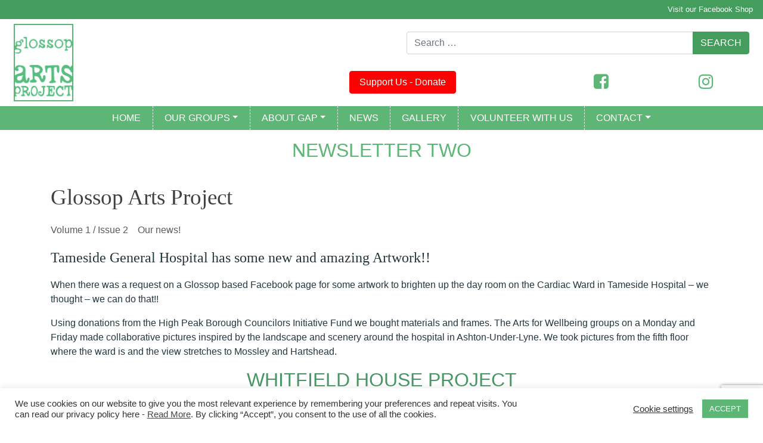

--- FILE ---
content_type: text/html; charset=UTF-8
request_url: https://glossopartsproject.org/newsletter-two/
body_size: 69639
content:
<!DOCTYPE html>
<html lang="en-GB">
<head>
	<meta charset="UTF-8">
	<meta name="viewport" content="width=device-width, initial-scale=1, shrink-to-fit=no">
	<link rel="profile" href="http://gmpg.org/xfn/11">
	<meta name='robots' content='index, follow, max-image-preview:large, max-snippet:-1, max-video-preview:-1' />

	<!-- This site is optimized with the Yoast SEO plugin v26.5 - https://yoast.com/wordpress/plugins/seo/ -->
	<title>Newsletter two - Glossop Arts Project</title>
	<link rel="canonical" href="https://glossopartsproject.org/newsletter-two/" />
	<meta property="og:locale" content="en_GB" />
	<meta property="og:type" content="article" />
	<meta property="og:title" content="Newsletter two - Glossop Arts Project" />
	<meta property="og:description" content="Glossop Arts Project Volume 1 / Issue 2    Our news! Tameside General Hospital has some new and amazing Artwork!! When there was a request on a Glossop based Facebook page for some artwork to brighten up the day room on the Cardiac Ward in Tameside Hospital – we thought – we can do that!! Using donations [...]Read More... from Newsletter two" />
	<meta property="og:url" content="https://glossopartsproject.org/newsletter-two/" />
	<meta property="og:site_name" content="Glossop Arts Project" />
	<meta property="article:published_time" content="2017-04-02T15:38:00+00:00" />
	<meta property="og:image" content="https://glossopartsproject.orgwp-content/uploads/2018/04/040218_1537_Newslettert1.png" />
	<meta name="author" content="Sonja Quirk" />
	<meta name="twitter:card" content="summary_large_image" />
	<meta name="twitter:label1" content="Written by" />
	<meta name="twitter:data1" content="Sonja Quirk" />
	<meta name="twitter:label2" content="Estimated reading time" />
	<meta name="twitter:data2" content="1 minute" />
	<script type="application/ld+json" class="yoast-schema-graph">{"@context":"https://schema.org","@graph":[{"@type":"WebPage","@id":"https://glossopartsproject.org/newsletter-two/","url":"https://glossopartsproject.org/newsletter-two/","name":"Newsletter two - Glossop Arts Project","isPartOf":{"@id":"https://glossopartsproject.org/#website"},"primaryImageOfPage":{"@id":"https://glossopartsproject.org/newsletter-two/#primaryimage"},"image":{"@id":"https://glossopartsproject.org/newsletter-two/#primaryimage"},"thumbnailUrl":"https://glossopartsproject.orgwp-content/uploads/2018/04/040218_1537_Newslettert1.png","datePublished":"2017-04-02T15:38:00+00:00","author":{"@id":"https://glossopartsproject.org/#/schema/person/839194ef038ed59a381f2ad17843a5f0"},"breadcrumb":{"@id":"https://glossopartsproject.org/newsletter-two/#breadcrumb"},"inLanguage":"en-GB","potentialAction":[{"@type":"ReadAction","target":["https://glossopartsproject.org/newsletter-two/"]}]},{"@type":"ImageObject","inLanguage":"en-GB","@id":"https://glossopartsproject.org/newsletter-two/#primaryimage","url":"https://glossopartsproject.orgwp-content/uploads/2018/04/040218_1537_Newslettert1.png","contentUrl":"https://glossopartsproject.orgwp-content/uploads/2018/04/040218_1537_Newslettert1.png"},{"@type":"BreadcrumbList","@id":"https://glossopartsproject.org/newsletter-two/#breadcrumb","itemListElement":[{"@type":"ListItem","position":1,"name":"Home","item":"https://glossopartsproject.org/"},{"@type":"ListItem","position":2,"name":"News","item":"https://glossopartsproject.org/news/"},{"@type":"ListItem","position":3,"name":"Newsletter two"}]},{"@type":"WebSite","@id":"https://glossopartsproject.org/#website","url":"https://glossopartsproject.org/","name":"Glossop Arts Project","description":"Community Arts Group Glossop","potentialAction":[{"@type":"SearchAction","target":{"@type":"EntryPoint","urlTemplate":"https://glossopartsproject.org/?s={search_term_string}"},"query-input":{"@type":"PropertyValueSpecification","valueRequired":true,"valueName":"search_term_string"}}],"inLanguage":"en-GB"},{"@type":"Person","@id":"https://glossopartsproject.org/#/schema/person/839194ef038ed59a381f2ad17843a5f0","name":"Sonja Quirk","image":{"@type":"ImageObject","inLanguage":"en-GB","@id":"https://glossopartsproject.org/#/schema/person/image/","url":"https://secure.gravatar.com/avatar/b32737d2a75ed473f32c9eceeadbe90a0496c32166de29d6134cbfb697570819?s=96&d=mm&r=g","contentUrl":"https://secure.gravatar.com/avatar/b32737d2a75ed473f32c9eceeadbe90a0496c32166de29d6134cbfb697570819?s=96&d=mm&r=g","caption":"Sonja Quirk"},"url":"https://glossopartsproject.org/author/sonja/"}]}</script>
	<!-- / Yoast SEO plugin. -->


<link rel="alternate" type="application/rss+xml" title="Glossop Arts Project &raquo; Feed" href="https://glossopartsproject.org/feed/" />
<link rel="alternate" type="application/rss+xml" title="Glossop Arts Project &raquo; Comments Feed" href="https://glossopartsproject.org/comments/feed/" />
<link rel="alternate" type="application/rss+xml" title="Glossop Arts Project &raquo; Newsletter two Comments Feed" href="https://glossopartsproject.org/newsletter-two/feed/" />
<link rel="alternate" title="oEmbed (JSON)" type="application/json+oembed" href="https://glossopartsproject.org/wp-json/oembed/1.0/embed?url=https%3A%2F%2Fglossopartsproject.org%2Fnewsletter-two%2F" />
<link rel="alternate" title="oEmbed (XML)" type="text/xml+oembed" href="https://glossopartsproject.org/wp-json/oembed/1.0/embed?url=https%3A%2F%2Fglossopartsproject.org%2Fnewsletter-two%2F&#038;format=xml" />
<style id='wp-img-auto-sizes-contain-inline-css'>
img:is([sizes=auto i],[sizes^="auto," i]){contain-intrinsic-size:3000px 1500px}
/*# sourceURL=wp-img-auto-sizes-contain-inline-css */
</style>
<link rel='stylesheet' id='sbi_styles-css' href='https://glossopartsproject.org/wp-content/plugins/instagram-feed/css/sbi-styles.min.css?ver=6.10.0' media='all' />
<style id='wp-emoji-styles-inline-css'>

	img.wp-smiley, img.emoji {
		display: inline !important;
		border: none !important;
		box-shadow: none !important;
		height: 1em !important;
		width: 1em !important;
		margin: 0 0.07em !important;
		vertical-align: -0.1em !important;
		background: none !important;
		padding: 0 !important;
	}
/*# sourceURL=wp-emoji-styles-inline-css */
</style>
<style id='wp-block-library-inline-css'>
:root{--wp-block-synced-color:#7a00df;--wp-block-synced-color--rgb:122,0,223;--wp-bound-block-color:var(--wp-block-synced-color);--wp-editor-canvas-background:#ddd;--wp-admin-theme-color:#007cba;--wp-admin-theme-color--rgb:0,124,186;--wp-admin-theme-color-darker-10:#006ba1;--wp-admin-theme-color-darker-10--rgb:0,107,160.5;--wp-admin-theme-color-darker-20:#005a87;--wp-admin-theme-color-darker-20--rgb:0,90,135;--wp-admin-border-width-focus:2px}@media (min-resolution:192dpi){:root{--wp-admin-border-width-focus:1.5px}}.wp-element-button{cursor:pointer}:root .has-very-light-gray-background-color{background-color:#eee}:root .has-very-dark-gray-background-color{background-color:#313131}:root .has-very-light-gray-color{color:#eee}:root .has-very-dark-gray-color{color:#313131}:root .has-vivid-green-cyan-to-vivid-cyan-blue-gradient-background{background:linear-gradient(135deg,#00d084,#0693e3)}:root .has-purple-crush-gradient-background{background:linear-gradient(135deg,#34e2e4,#4721fb 50%,#ab1dfe)}:root .has-hazy-dawn-gradient-background{background:linear-gradient(135deg,#faaca8,#dad0ec)}:root .has-subdued-olive-gradient-background{background:linear-gradient(135deg,#fafae1,#67a671)}:root .has-atomic-cream-gradient-background{background:linear-gradient(135deg,#fdd79a,#004a59)}:root .has-nightshade-gradient-background{background:linear-gradient(135deg,#330968,#31cdcf)}:root .has-midnight-gradient-background{background:linear-gradient(135deg,#020381,#2874fc)}:root{--wp--preset--font-size--normal:16px;--wp--preset--font-size--huge:42px}.has-regular-font-size{font-size:1em}.has-larger-font-size{font-size:2.625em}.has-normal-font-size{font-size:var(--wp--preset--font-size--normal)}.has-huge-font-size{font-size:var(--wp--preset--font-size--huge)}.has-text-align-center{text-align:center}.has-text-align-left{text-align:left}.has-text-align-right{text-align:right}.has-fit-text{white-space:nowrap!important}#end-resizable-editor-section{display:none}.aligncenter{clear:both}.items-justified-left{justify-content:flex-start}.items-justified-center{justify-content:center}.items-justified-right{justify-content:flex-end}.items-justified-space-between{justify-content:space-between}.screen-reader-text{border:0;clip-path:inset(50%);height:1px;margin:-1px;overflow:hidden;padding:0;position:absolute;width:1px;word-wrap:normal!important}.screen-reader-text:focus{background-color:#ddd;clip-path:none;color:#444;display:block;font-size:1em;height:auto;left:5px;line-height:normal;padding:15px 23px 14px;text-decoration:none;top:5px;width:auto;z-index:100000}html :where(.has-border-color){border-style:solid}html :where([style*=border-top-color]){border-top-style:solid}html :where([style*=border-right-color]){border-right-style:solid}html :where([style*=border-bottom-color]){border-bottom-style:solid}html :where([style*=border-left-color]){border-left-style:solid}html :where([style*=border-width]){border-style:solid}html :where([style*=border-top-width]){border-top-style:solid}html :where([style*=border-right-width]){border-right-style:solid}html :where([style*=border-bottom-width]){border-bottom-style:solid}html :where([style*=border-left-width]){border-left-style:solid}html :where(img[class*=wp-image-]){height:auto;max-width:100%}:where(figure){margin:0 0 1em}html :where(.is-position-sticky){--wp-admin--admin-bar--position-offset:var(--wp-admin--admin-bar--height,0px)}@media screen and (max-width:600px){html :where(.is-position-sticky){--wp-admin--admin-bar--position-offset:0px}}

/*# sourceURL=wp-block-library-inline-css */
</style><style id='global-styles-inline-css'>
:root{--wp--preset--aspect-ratio--square: 1;--wp--preset--aspect-ratio--4-3: 4/3;--wp--preset--aspect-ratio--3-4: 3/4;--wp--preset--aspect-ratio--3-2: 3/2;--wp--preset--aspect-ratio--2-3: 2/3;--wp--preset--aspect-ratio--16-9: 16/9;--wp--preset--aspect-ratio--9-16: 9/16;--wp--preset--color--black: #000000;--wp--preset--color--cyan-bluish-gray: #abb8c3;--wp--preset--color--white: #fff;--wp--preset--color--pale-pink: #f78da7;--wp--preset--color--vivid-red: #cf2e2e;--wp--preset--color--luminous-vivid-orange: #ff6900;--wp--preset--color--luminous-vivid-amber: #fcb900;--wp--preset--color--light-green-cyan: #7bdcb5;--wp--preset--color--vivid-green-cyan: #00d084;--wp--preset--color--pale-cyan-blue: #8ed1fc;--wp--preset--color--vivid-cyan-blue: #0693e3;--wp--preset--color--vivid-purple: #9b51e0;--wp--preset--color--blue: #007bff;--wp--preset--color--indigo: #6610f2;--wp--preset--color--purple: #5533ff;--wp--preset--color--pink: #e83e8c;--wp--preset--color--red: #dc3545;--wp--preset--color--orange: #fd7e14;--wp--preset--color--yellow: #ffc107;--wp--preset--color--green: #28a745;--wp--preset--color--teal: #20c997;--wp--preset--color--cyan: #17a2b8;--wp--preset--color--gray: #6c757d;--wp--preset--color--gray-dark: #343a40;--wp--preset--gradient--vivid-cyan-blue-to-vivid-purple: linear-gradient(135deg,rgb(6,147,227) 0%,rgb(155,81,224) 100%);--wp--preset--gradient--light-green-cyan-to-vivid-green-cyan: linear-gradient(135deg,rgb(122,220,180) 0%,rgb(0,208,130) 100%);--wp--preset--gradient--luminous-vivid-amber-to-luminous-vivid-orange: linear-gradient(135deg,rgb(252,185,0) 0%,rgb(255,105,0) 100%);--wp--preset--gradient--luminous-vivid-orange-to-vivid-red: linear-gradient(135deg,rgb(255,105,0) 0%,rgb(207,46,46) 100%);--wp--preset--gradient--very-light-gray-to-cyan-bluish-gray: linear-gradient(135deg,rgb(238,238,238) 0%,rgb(169,184,195) 100%);--wp--preset--gradient--cool-to-warm-spectrum: linear-gradient(135deg,rgb(74,234,220) 0%,rgb(151,120,209) 20%,rgb(207,42,186) 40%,rgb(238,44,130) 60%,rgb(251,105,98) 80%,rgb(254,248,76) 100%);--wp--preset--gradient--blush-light-purple: linear-gradient(135deg,rgb(255,206,236) 0%,rgb(152,150,240) 100%);--wp--preset--gradient--blush-bordeaux: linear-gradient(135deg,rgb(254,205,165) 0%,rgb(254,45,45) 50%,rgb(107,0,62) 100%);--wp--preset--gradient--luminous-dusk: linear-gradient(135deg,rgb(255,203,112) 0%,rgb(199,81,192) 50%,rgb(65,88,208) 100%);--wp--preset--gradient--pale-ocean: linear-gradient(135deg,rgb(255,245,203) 0%,rgb(182,227,212) 50%,rgb(51,167,181) 100%);--wp--preset--gradient--electric-grass: linear-gradient(135deg,rgb(202,248,128) 0%,rgb(113,206,126) 100%);--wp--preset--gradient--midnight: linear-gradient(135deg,rgb(2,3,129) 0%,rgb(40,116,252) 100%);--wp--preset--font-size--small: 13px;--wp--preset--font-size--medium: 20px;--wp--preset--font-size--large: 36px;--wp--preset--font-size--x-large: 42px;--wp--preset--spacing--20: 0.44rem;--wp--preset--spacing--30: 0.67rem;--wp--preset--spacing--40: 1rem;--wp--preset--spacing--50: 1.5rem;--wp--preset--spacing--60: 2.25rem;--wp--preset--spacing--70: 3.38rem;--wp--preset--spacing--80: 5.06rem;--wp--preset--shadow--natural: 6px 6px 9px rgba(0, 0, 0, 0.2);--wp--preset--shadow--deep: 12px 12px 50px rgba(0, 0, 0, 0.4);--wp--preset--shadow--sharp: 6px 6px 0px rgba(0, 0, 0, 0.2);--wp--preset--shadow--outlined: 6px 6px 0px -3px rgb(255, 255, 255), 6px 6px rgb(0, 0, 0);--wp--preset--shadow--crisp: 6px 6px 0px rgb(0, 0, 0);}:where(.is-layout-flex){gap: 0.5em;}:where(.is-layout-grid){gap: 0.5em;}body .is-layout-flex{display: flex;}.is-layout-flex{flex-wrap: wrap;align-items: center;}.is-layout-flex > :is(*, div){margin: 0;}body .is-layout-grid{display: grid;}.is-layout-grid > :is(*, div){margin: 0;}:where(.wp-block-columns.is-layout-flex){gap: 2em;}:where(.wp-block-columns.is-layout-grid){gap: 2em;}:where(.wp-block-post-template.is-layout-flex){gap: 1.25em;}:where(.wp-block-post-template.is-layout-grid){gap: 1.25em;}.has-black-color{color: var(--wp--preset--color--black) !important;}.has-cyan-bluish-gray-color{color: var(--wp--preset--color--cyan-bluish-gray) !important;}.has-white-color{color: var(--wp--preset--color--white) !important;}.has-pale-pink-color{color: var(--wp--preset--color--pale-pink) !important;}.has-vivid-red-color{color: var(--wp--preset--color--vivid-red) !important;}.has-luminous-vivid-orange-color{color: var(--wp--preset--color--luminous-vivid-orange) !important;}.has-luminous-vivid-amber-color{color: var(--wp--preset--color--luminous-vivid-amber) !important;}.has-light-green-cyan-color{color: var(--wp--preset--color--light-green-cyan) !important;}.has-vivid-green-cyan-color{color: var(--wp--preset--color--vivid-green-cyan) !important;}.has-pale-cyan-blue-color{color: var(--wp--preset--color--pale-cyan-blue) !important;}.has-vivid-cyan-blue-color{color: var(--wp--preset--color--vivid-cyan-blue) !important;}.has-vivid-purple-color{color: var(--wp--preset--color--vivid-purple) !important;}.has-black-background-color{background-color: var(--wp--preset--color--black) !important;}.has-cyan-bluish-gray-background-color{background-color: var(--wp--preset--color--cyan-bluish-gray) !important;}.has-white-background-color{background-color: var(--wp--preset--color--white) !important;}.has-pale-pink-background-color{background-color: var(--wp--preset--color--pale-pink) !important;}.has-vivid-red-background-color{background-color: var(--wp--preset--color--vivid-red) !important;}.has-luminous-vivid-orange-background-color{background-color: var(--wp--preset--color--luminous-vivid-orange) !important;}.has-luminous-vivid-amber-background-color{background-color: var(--wp--preset--color--luminous-vivid-amber) !important;}.has-light-green-cyan-background-color{background-color: var(--wp--preset--color--light-green-cyan) !important;}.has-vivid-green-cyan-background-color{background-color: var(--wp--preset--color--vivid-green-cyan) !important;}.has-pale-cyan-blue-background-color{background-color: var(--wp--preset--color--pale-cyan-blue) !important;}.has-vivid-cyan-blue-background-color{background-color: var(--wp--preset--color--vivid-cyan-blue) !important;}.has-vivid-purple-background-color{background-color: var(--wp--preset--color--vivid-purple) !important;}.has-black-border-color{border-color: var(--wp--preset--color--black) !important;}.has-cyan-bluish-gray-border-color{border-color: var(--wp--preset--color--cyan-bluish-gray) !important;}.has-white-border-color{border-color: var(--wp--preset--color--white) !important;}.has-pale-pink-border-color{border-color: var(--wp--preset--color--pale-pink) !important;}.has-vivid-red-border-color{border-color: var(--wp--preset--color--vivid-red) !important;}.has-luminous-vivid-orange-border-color{border-color: var(--wp--preset--color--luminous-vivid-orange) !important;}.has-luminous-vivid-amber-border-color{border-color: var(--wp--preset--color--luminous-vivid-amber) !important;}.has-light-green-cyan-border-color{border-color: var(--wp--preset--color--light-green-cyan) !important;}.has-vivid-green-cyan-border-color{border-color: var(--wp--preset--color--vivid-green-cyan) !important;}.has-pale-cyan-blue-border-color{border-color: var(--wp--preset--color--pale-cyan-blue) !important;}.has-vivid-cyan-blue-border-color{border-color: var(--wp--preset--color--vivid-cyan-blue) !important;}.has-vivid-purple-border-color{border-color: var(--wp--preset--color--vivid-purple) !important;}.has-vivid-cyan-blue-to-vivid-purple-gradient-background{background: var(--wp--preset--gradient--vivid-cyan-blue-to-vivid-purple) !important;}.has-light-green-cyan-to-vivid-green-cyan-gradient-background{background: var(--wp--preset--gradient--light-green-cyan-to-vivid-green-cyan) !important;}.has-luminous-vivid-amber-to-luminous-vivid-orange-gradient-background{background: var(--wp--preset--gradient--luminous-vivid-amber-to-luminous-vivid-orange) !important;}.has-luminous-vivid-orange-to-vivid-red-gradient-background{background: var(--wp--preset--gradient--luminous-vivid-orange-to-vivid-red) !important;}.has-very-light-gray-to-cyan-bluish-gray-gradient-background{background: var(--wp--preset--gradient--very-light-gray-to-cyan-bluish-gray) !important;}.has-cool-to-warm-spectrum-gradient-background{background: var(--wp--preset--gradient--cool-to-warm-spectrum) !important;}.has-blush-light-purple-gradient-background{background: var(--wp--preset--gradient--blush-light-purple) !important;}.has-blush-bordeaux-gradient-background{background: var(--wp--preset--gradient--blush-bordeaux) !important;}.has-luminous-dusk-gradient-background{background: var(--wp--preset--gradient--luminous-dusk) !important;}.has-pale-ocean-gradient-background{background: var(--wp--preset--gradient--pale-ocean) !important;}.has-electric-grass-gradient-background{background: var(--wp--preset--gradient--electric-grass) !important;}.has-midnight-gradient-background{background: var(--wp--preset--gradient--midnight) !important;}.has-small-font-size{font-size: var(--wp--preset--font-size--small) !important;}.has-medium-font-size{font-size: var(--wp--preset--font-size--medium) !important;}.has-large-font-size{font-size: var(--wp--preset--font-size--large) !important;}.has-x-large-font-size{font-size: var(--wp--preset--font-size--x-large) !important;}
/*# sourceURL=global-styles-inline-css */
</style>

<style id='classic-theme-styles-inline-css'>
/*! This file is auto-generated */
.wp-block-button__link{color:#fff;background-color:#32373c;border-radius:9999px;box-shadow:none;text-decoration:none;padding:calc(.667em + 2px) calc(1.333em + 2px);font-size:1.125em}.wp-block-file__button{background:#32373c;color:#fff;text-decoration:none}
/*# sourceURL=/wp-includes/css/classic-themes.min.css */
</style>
<link rel='stylesheet' id='wp-bootstrap-blocks-styles-css' href='https://glossopartsproject.org/wp-content/plugins/wp-bootstrap-blocks/build/style-index.css?ver=5.2.1' media='all' />
<link rel='stylesheet' id='contact-form-7-css' href='https://glossopartsproject.org/wp-content/plugins/contact-form-7/includes/css/styles.css?ver=6.1.4' media='all' />
<link rel='stylesheet' id='cookie-law-info-css' href='https://glossopartsproject.org/wp-content/plugins/cookie-law-info/legacy/public/css/cookie-law-info-public.css?ver=3.3.8' media='all' />
<link rel='stylesheet' id='cookie-law-info-gdpr-css' href='https://glossopartsproject.org/wp-content/plugins/cookie-law-info/legacy/public/css/cookie-law-info-gdpr.css?ver=3.3.8' media='all' />
<link rel='stylesheet' id='child-understrap-styles-css' href='https://glossopartsproject.org/wp-content/themes/understrap-child/css/child-theme.min.css?ver=0.5.5' media='all' />
<script src="https://glossopartsproject.org/wp-includes/js/jquery/jquery.min.js?ver=3.7.1" id="jquery-core-js"></script>
<script src="https://glossopartsproject.org/wp-includes/js/jquery/jquery-migrate.min.js?ver=3.4.1" id="jquery-migrate-js"></script>
<script id="cookie-law-info-js-extra">
var Cli_Data = {"nn_cookie_ids":[],"cookielist":[],"non_necessary_cookies":[],"ccpaEnabled":"","ccpaRegionBased":"","ccpaBarEnabled":"","strictlyEnabled":["necessary","obligatoire"],"ccpaType":"gdpr","js_blocking":"1","custom_integration":"","triggerDomRefresh":"","secure_cookies":""};
var cli_cookiebar_settings = {"animate_speed_hide":"500","animate_speed_show":"500","background":"#FFF","border":"#b1a6a6c2","border_on":"","button_1_button_colour":"#5db675","button_1_button_hover":"#4a925e","button_1_link_colour":"#fff","button_1_as_button":"1","button_1_new_win":"","button_2_button_colour":"#333","button_2_button_hover":"#292929","button_2_link_colour":"#444","button_2_as_button":"","button_2_hidebar":"","button_3_button_colour":"#3566bb","button_3_button_hover":"#2a5296","button_3_link_colour":"#fff","button_3_as_button":"1","button_3_new_win":"","button_4_button_colour":"#000","button_4_button_hover":"#000000","button_4_link_colour":"#333333","button_4_as_button":"","button_7_button_colour":"#61a229","button_7_button_hover":"#4e8221","button_7_link_colour":"#fff","button_7_as_button":"1","button_7_new_win":"","font_family":"inherit","header_fix":"","notify_animate_hide":"1","notify_animate_show":"","notify_div_id":"#cookie-law-info-bar","notify_position_horizontal":"right","notify_position_vertical":"bottom","scroll_close":"","scroll_close_reload":"","accept_close_reload":"","reject_close_reload":"","showagain_tab":"","showagain_background":"#fff","showagain_border":"#000","showagain_div_id":"#cookie-law-info-again","showagain_x_position":"100px","text":"#333333","show_once_yn":"","show_once":"10000","logging_on":"","as_popup":"","popup_overlay":"1","bar_heading_text":"","cookie_bar_as":"banner","popup_showagain_position":"bottom-right","widget_position":"left"};
var log_object = {"ajax_url":"https://glossopartsproject.org/wp-admin/admin-ajax.php"};
//# sourceURL=cookie-law-info-js-extra
</script>
<script src="https://glossopartsproject.org/wp-content/plugins/cookie-law-info/legacy/public/js/cookie-law-info-public.js?ver=3.3.8" id="cookie-law-info-js"></script>
<link rel="https://api.w.org/" href="https://glossopartsproject.org/wp-json/" /><link rel="alternate" title="JSON" type="application/json" href="https://glossopartsproject.org/wp-json/wp/v2/posts/9444" /><link rel="EditURI" type="application/rsd+xml" title="RSD" href="https://glossopartsproject.org/xmlrpc.php?rsd" />
<meta name="generator" content="WordPress 6.9" />
<link rel='shortlink' href='https://glossopartsproject.org/?p=9444' />
<link rel="pingback" href="https://glossopartsproject.org/xmlrpc.php">
<meta name="mobile-web-app-capable" content="yes">
<meta name="apple-mobile-web-app-capable" content="yes">
<meta name="apple-mobile-web-app-title" content="Glossop Arts Project - Community Arts Group Glossop">
<style>.recentcomments a{display:inline !important;padding:0 !important;margin:0 !important;}</style><link rel="icon" href="https://glossopartsproject.org/wp-content/uploads/2021/03/cropped-gap-favicon-32x32.png" sizes="32x32" />
<link rel="icon" href="https://glossopartsproject.org/wp-content/uploads/2021/03/cropped-gap-favicon-192x192.png" sizes="192x192" />
<link rel="apple-touch-icon" href="https://glossopartsproject.org/wp-content/uploads/2021/03/cropped-gap-favicon-180x180.png" />
<meta name="msapplication-TileImage" content="https://glossopartsproject.org/wp-content/uploads/2021/03/cropped-gap-favicon-270x270.png" />
      <!-- Global site tag (gtag.js) - Google Analytics -->
    <script async src="https://www.googletagmanager.com/gtag/js?id=G-198SR0BMJL"></script>
    <script>
      window.dataLayer = window.dataLayer || [];
      function gtag(){dataLayer.push(arguments);}
      gtag('js', new Date());

      gtag('config', 'G-198SR0BMJL');
    </script>
  

</head>

<body class="wp-singular post-template-default single single-post postid-9444 single-format-standard wp-embed-responsive wp-theme-understrap wp-child-theme-understrap-child group-blog understrap-no-sidebar" itemscope itemtype="http://schema.org/WebSite">
<div class="site" id="page">

	<!-- ******************* The Navbar Area ******************* -->
	<div id="wrapper-navbar" itemscope itemtype="http://schema.org/WebSite">

		<a class="skip-link sr-only sr-only-focusable" href="#content">Skip to content</a>

		<header class="topHeader">

      <div class="header-notice">
        <p>
          &nbsp;
        </p>
      </div>

			<div class="headerTopMenuOuter">
				<div class="container-fluid container-fluid-limit">
					<div class="row">
						<div class="col-12">
							<div id="headerAccountMenu" class="headerTopMenu"><ul id="header-top-menu" class="nav justify-content-end"><li itemscope="itemscope" itemtype="https://www.schema.org/SiteNavigationElement" id="menu-item-72" class="menu-item menu-item-type-custom menu-item-object-custom menu-item-72 nav-item"><a title="Visit our Facebook Shop" target="_blank" rel="noopener noreferrer" href="https://www.facebook.com/Glossop-Arts-Project-Shop-105060211423090/" class="nav-link">Visit our Facebook Shop</a></li>
</ul></div>						</div>
					</div>
				</div>
			</div>

			<div class="branding">
				<div class="container-fluid container-fluid-limit">
					<div class="row">
						<div class="logoContainer col-xs-12 col-sm-5 col-md-5 col-lg-4">
							<a href="https://glossopartsproject.org"><img src="https://glossopartsproject.org/wp-content/uploads/2021/01/logo-green-text.png" class="logo" alt="Peak Tours Cycling and Walking Holidays" /></a>
						</div>

						<div class="col-xs-12 col-sm-7 col-md-7 col-lg-8">
							<div class="row">
								<div class="headerSearch col-12">
									
<form role="search" class="search-form" method="get" action="https://glossopartsproject.org/" >
	<label class="screen-reader-text" for="s-1">Search for:</label>
	<div class="input-group">
		<input type="search" class="field search-field form-control" id="s-1" name="s" value="" placeholder="Search &hellip;">
					<span class="input-group-append">
				<input type="submit" class="submit search-submit btn btn-primary" name="submit" value="Search">
			</span>
			</div>
</form>
								</div>
								<div class="social col-12">
									<div class="row d-flex align-items-center">
										<div class="donate-btn-container col-12 col-sm-7">
											<a class="btn btn-primary" href="https://glossopartsproject.org/donate-to-glossop-arts-project/">Support Us - Donate</a>
										</div>
										<div class="socialIcons col-sm-5">
											<div class="row">
												<div class="iconContainer col-6">
													<a href="https://www.facebook.com/GlossopArtsProject/" target="_blank"><i class="fa fa-facebook-square"></i></a>
												</div>
												<!-- <div class="iconContainer col-4">
													<a href="https://twitter.com/GlossopArts" target="_blank"><i class="fa fa-twitter-square"></i></a>
												</div> -->
												<div class="iconContainer col-6">
													<a href="https://www.instagram.com/glossopartsproject/" target="_blank"><i class="fa fa-instagram"></i></a>
												</div>
											</div>
										</div>
									</div>
								</div>
							</div>
						</div>
					</div>
				</div>
			</div>


			<nav class="navbar navbar-expand-lg navbar-dark bg-primary">

					<div class="navbar-toggler">
					<div id="nav-icon2" data-toggle="collapse" data-target="#navbarNavDropdown" aria-controls="navbarNavDropdown" aria-expanded="false" aria-label="Toggle navigation">
	  				<span></span>
					  <span></span>
					  <span></span>
					  <span></span>
					  <span></span>
					  <span></span>
					</div>
				</div>
				<!-- todo: put following in external script or functions and minimise -->
				<script type="text/javascript">
					jQuery(document).ready(function(){
						jQuery('#nav-icon2').click(function(){
							jQuery(this).toggleClass('open');
						});
					});
				</script>



					<!-- The WordPress Menu goes here -->
					<div id="navbarNavDropdown" class="collapse navbar-collapse"><ul id="main-menu" class="navbar-nav"><li itemscope="itemscope" itemtype="https://www.schema.org/SiteNavigationElement" id="menu-item-53" class="menu-item menu-item-type-post_type menu-item-object-page menu-item-home menu-item-53 nav-item"><a title="Home" href="https://glossopartsproject.org/" class="nav-link">Home</a></li>
<li itemscope="itemscope" itemtype="https://www.schema.org/SiteNavigationElement" id="menu-item-545" class="menu-item menu-item-type-custom menu-item-object-custom menu-item-has-children dropdown menu-item-545 nav-item"><a title="Our Groups" href="#" data-toggle="dropdown" data-bs-toggle="dropdown" aria-haspopup="true" aria-expanded="false" class="dropdown-toggle nav-link" id="menu-item-dropdown-545">Our Groups</a>
<ul class="dropdown-menu" aria-labelledby="menu-item-dropdown-545" >
	<li itemscope="itemscope" itemtype="https://www.schema.org/SiteNavigationElement" id="menu-item-57" class="menu-item menu-item-type-post_type menu-item-object-page menu-item-57 nav-item"><a title="Arts for Wellbeing" href="https://glossopartsproject.org/arts-for-wellbeing/" class="dropdown-item">Arts for Wellbeing</a></li>
	<li itemscope="itemscope" itemtype="https://www.schema.org/SiteNavigationElement" id="menu-item-64" class="menu-item menu-item-type-post_type menu-item-object-page menu-item-64 nav-item"><a title="Hands on Art" href="https://glossopartsproject.org/hands-on-art/" class="dropdown-item">Hands on Art</a></li>
	<li itemscope="itemscope" itemtype="https://www.schema.org/SiteNavigationElement" id="menu-item-59" class="menu-item menu-item-type-post_type menu-item-object-page menu-item-59 nav-item"><a title="Club Night" href="https://glossopartsproject.org/club-night/" class="dropdown-item">Club Night</a></li>
	<li itemscope="itemscope" itemtype="https://www.schema.org/SiteNavigationElement" id="menu-item-67" class="menu-item menu-item-type-post_type menu-item-object-page menu-item-67 nav-item"><a title="Mind the Gap" href="https://glossopartsproject.org/mind-the-gap/" class="dropdown-item">Mind the Gap</a></li>
	<li itemscope="itemscope" itemtype="https://www.schema.org/SiteNavigationElement" id="menu-item-10971" class="menu-item menu-item-type-post_type menu-item-object-page menu-item-10971 nav-item"><a title="Arts and MiNDs" href="https://glossopartsproject.org/arts-and-minds/" class="dropdown-item">Arts and MiNDs</a></li>
	<li itemscope="itemscope" itemtype="https://www.schema.org/SiteNavigationElement" id="menu-item-11051" class="menu-item menu-item-type-post_type menu-item-object-page menu-item-11051 nav-item"><a title="Stop GAP" href="https://glossopartsproject.org/stop-gap/" class="dropdown-item">Stop GAP</a></li>
	<li itemscope="itemscope" itemtype="https://www.schema.org/SiteNavigationElement" id="menu-item-11363" class="menu-item menu-item-type-post_type menu-item-object-page menu-item-11363 nav-item"><a title="Junior GAP" href="https://glossopartsproject.org/junior-gap/" class="dropdown-item">Junior GAP</a></li>
	<li itemscope="itemscope" itemtype="https://www.schema.org/SiteNavigationElement" id="menu-item-11047" class="menu-item menu-item-type-post_type menu-item-object-page menu-item-11047 nav-item"><a title="Arts from Home" href="https://glossopartsproject.org/arts-from-home/" class="dropdown-item">Arts from Home</a></li>
	<li itemscope="itemscope" itemtype="https://www.schema.org/SiteNavigationElement" id="menu-item-10689" class="menu-item menu-item-type-post_type menu-item-object-page menu-item-10689 nav-item"><a title="Online Art Tutorials" href="https://glossopartsproject.org/online-art-tutorials/" class="dropdown-item">Online Art Tutorials</a></li>
</ul>
</li>
<li itemscope="itemscope" itemtype="https://www.schema.org/SiteNavigationElement" id="menu-item-544" class="menu-item menu-item-type-custom menu-item-object-custom menu-item-has-children dropdown menu-item-544 nav-item"><a title="About GAP" href="#" data-toggle="dropdown" data-bs-toggle="dropdown" aria-haspopup="true" aria-expanded="false" class="dropdown-toggle nav-link" id="menu-item-dropdown-544">About GAP</a>
<ul class="dropdown-menu" aria-labelledby="menu-item-dropdown-544" >
	<li itemscope="itemscope" itemtype="https://www.schema.org/SiteNavigationElement" id="menu-item-71" class="menu-item menu-item-type-post_type menu-item-object-page menu-item-71 nav-item"><a title="Who Are We" href="https://glossopartsproject.org/who-are-we/" class="dropdown-item">Who Are We</a></li>
	<li itemscope="itemscope" itemtype="https://www.schema.org/SiteNavigationElement" id="menu-item-522" class="menu-item menu-item-type-post_type menu-item-object-page menu-item-522 nav-item"><a title="What We Do" href="https://glossopartsproject.org/what-we-do/" class="dropdown-item">What We Do</a></li>
	<li itemscope="itemscope" itemtype="https://www.schema.org/SiteNavigationElement" id="menu-item-70" class="menu-item menu-item-type-post_type menu-item-object-page menu-item-70 nav-item"><a title="Vacancies" href="https://glossopartsproject.org/vacancies/" class="dropdown-item">Vacancies</a></li>
</ul>
</li>
<li itemscope="itemscope" itemtype="https://www.schema.org/SiteNavigationElement" id="menu-item-68" class="menu-item menu-item-type-post_type menu-item-object-page current_page_parent menu-item-68 nav-item"><a title="News" href="https://glossopartsproject.org/news/" class="nav-link">News</a></li>
<li itemscope="itemscope" itemtype="https://www.schema.org/SiteNavigationElement" id="menu-item-10562" class="menu-item menu-item-type-post_type menu-item-object-page menu-item-10562 nav-item"><a title="Gallery" href="https://glossopartsproject.org/gallery/" class="nav-link">Gallery</a></li>
<li itemscope="itemscope" itemtype="https://www.schema.org/SiteNavigationElement" id="menu-item-10899" class="menu-item menu-item-type-post_type menu-item-object-page menu-item-10899 nav-item"><a title="Volunteer With Us" href="https://glossopartsproject.org/volunteer-application-form/" class="nav-link">Volunteer With Us</a></li>
<li itemscope="itemscope" itemtype="https://www.schema.org/SiteNavigationElement" id="menu-item-10944" class="menu-item menu-item-type-custom menu-item-object-custom menu-item-has-children dropdown menu-item-10944 nav-item"><a title="Contact" href="#" data-toggle="dropdown" data-bs-toggle="dropdown" aria-haspopup="true" aria-expanded="false" class="dropdown-toggle nav-link" id="menu-item-dropdown-10944">Contact</a>
<ul class="dropdown-menu" aria-labelledby="menu-item-dropdown-10944" >
	<li itemscope="itemscope" itemtype="https://www.schema.org/SiteNavigationElement" id="menu-item-60" class="menu-item menu-item-type-post_type menu-item-object-page menu-item-60 nav-item"><a title="Contact Us" href="https://glossopartsproject.org/contact-us/" class="dropdown-item">Contact Us</a></li>
	<li itemscope="itemscope" itemtype="https://www.schema.org/SiteNavigationElement" id="menu-item-10945" class="menu-item menu-item-type-post_type menu-item-object-page menu-item-10945 nav-item"><a title="Referrals" href="https://glossopartsproject.org/referral-form/" class="dropdown-item">Referrals</a></li>
</ul>
</li>
</ul></div>

			</nav><!-- .site-navigation -->

		</header>

	</div><!-- #wrapper-navbar end -->

	<!-- <div class="wrapper-banner">
		<div class="banner">
			<div class="banner-inner">
				<p class="banner-text">
					<span class="candles"><i class="fa fa-fire" aria-hidden="true"></i><i class="fa fa-fire" aria-hidden="true"></i><i class="fa fa-fire" aria-hidden="true"></i><i class="fa fa-fire" aria-hidden="true"></i><i class="fa fa-fire" aria-hidden="true"></i></span><span class="banner-emph">H</span>appy <span class="banner-emph">B</span>irthday&nbsp;to&nbsp;<span class="banner-emph">GAP</span> - Celebrating 10 years in 2024!<span class="candles"><i class="fa fa-fire" aria-hidden="true"></i><i class="fa fa-fire" aria-hidden="true"></i><i class="fa fa-fire" aria-hidden="true"></i><i class="fa fa-fire" aria-hidden="true"></i><i class="fa fa-fire" aria-hidden="true"></i></span>
				</p>
			</div>
		</div>
	</div> -->

<div class="wrapper" id="single-wrapper">

	<div class="container" id="content" tabindex="-1">

		<div class="row">

			
<div class="col-md content-area" id="primary">

			<main class="site-main" id="main">

				
<article class="post-9444 post type-post status-publish format-standard hentry category-news" id="post-9444">

	<header class="entry-header">

		<h1 class="entry-title">Newsletter two</h1>
	</header><!-- .entry-header -->

	<div class="entry-content">

		<p><span style="color: #404040; font-family: Arial Rounded MT Bold; font-size: 28pt;"><strong>Glossop Arts Project<br />
</strong></span></p>
<p><img decoding="async" src="https://glossopartsproject.orgwp-content/uploads/2018/04/040218_1537_Newslettert1.png" alt="" align="left" /><span style="color: #5a5a5a; font-family: Arial; font-size: 12pt;">Volume 1 / Issue 2    Our news!<br />
</span></p>
<p><span style="font-family: Arial Rounded MT Bold; font-size: 18pt;"><strong>Tameside General Hospital has some new and amazing Artwork!!</strong></span></p>
<p><img decoding="async" src="https://glossopartsproject.orgwp-content/uploads/2018/04/040218_1537_Newslettert2.jpg" alt="" align="left" /></p>
<p><span style="font-family: Arial;">When there was a request on a Glossop based Facebook page for some artwork to brighten up the day room on the Cardiac Ward in Tameside Hospital – we thought – we can do that!!<br />
</span></p>
<p><span style="font-family: Arial;">Using donations from the High Peak Borough Councilors Initiative Fund we bought materials and frames. The Arts for Wellbeing groups on a Monday and Friday made collaborative pictures inspired by the landscape and scenery around the hospital in Ashton-Under-Lyne. We took pictures from the fifth floor where the ward is and the view stretches to Mossley and Hartshead.<br />
</span></p>
<h1><span style="color: #479663;">Whitfield HOuse project<br />
</span></h1>
<p><span style="font-family: Arial;">We have finished our four sessions funded by Derbyshire County Council Intergenerational department. This project was a collaboration between Glossop Arts Project, High Peak Community Arts, DCC and Glossopdale Community College. Our evaluation, which will be available on our website after Easter, shows overwhelming positive response. We are hoping for more funding for further sessions, watch this space.</span></p>
<p style="text-align: justify;"><img decoding="async" src="https://glossopartsproject.orgwp-content/uploads/2018/04/040218_1537_Newslettert3.jpg" alt="" align="left" /></p>
<p style="text-align: justify;"><span style="font-family: Arial; font-size: 14pt;"><strong>Be a &#8216;Friend of GAP&#8217;<br />
</strong></span></p>
<p style="text-align: justify;"><span style="font-family: Arial; font-size: 14pt;"><strong>For more details contact<br />
</strong></span></p>
<p style="text-align: justify;"><span style="font-family: Arial; font-size: 14pt;"><strong>Info@GlossopArtsProject.Org<br />
</strong></span></p>
<p style="text-align: justify;"><span style="font-family: Arial; font-size: 14pt;"><strong>Sonja 07855320179<br />
</strong></span></p>
<p style="text-align: justify;"><span style="font-family: Arial; font-size: 14pt;"><strong>Arts for Wellbeing<br />
</strong></span></p>
<p style="text-align: justify;"><span style="font-family: Arial;">Where: Adult Community Education Centre, Talbot Street, Glossop, SK13 7DG<br />
</span></p>
<p style="text-align: justify;"><span style="font-family: Arial;">When: Mondays 1-3pm and Fridays 10-12pm<br />
</span></p>
<p style="text-align: justify;"><span style="font-family: Arial;">These sessions are aimed at people with long-term physical and mental health conditions in Glossop and the surrounding area.<br />
</span></p>
<p style="text-align: justify;"><span style="font-family: Arial; font-size: 14pt;"><strong>Hands on Art<br />
</strong></span></p>
<p style="text-align: justify;"><span style="font-family: Arial;">Where: Pure Vibes Youth Centre, Ebenezer Street, Whitfield, Glossop, SK13 8JY,<br />
</span></p>
<p style="text-align: justify;"><span style="font-family: Arial;">When: Every Wednesday 10am-12noon.<br />
</span></p>
<p style="text-align: justify;"><span style="font-family: Arial;">These regular art/crafts music and movement sessions for adults with learning disabilities and cost £4.50 per person per session<span style="font-size: 14pt;">.<img decoding="async" src="https://glossopartsproject.orgwp-content/uploads/2018/04/040218_1537_Newslettert4.png" alt="" align="right" /><a href="mailto:Info@GlossopArtsProject.Org"><img decoding="async" src="https://glossopartsproject.orgwp-content/uploads/2018/04/040218_1537_Newslettert5.png" alt="" align="left" border="0" /></a></span></span></p>
<p style="text-align: justify;"><img decoding="async" src="https://glossopartsproject.orgwp-content/uploads/2018/04/040218_1537_Newslettert6.jpg" alt="" align="left" /></p>

		
	</div><!-- .entry-content -->

	<div class="entry-meta">

		<span class="posted-on">Posted on <a href="https://glossopartsproject.org/newsletter-two/" rel="bookmark"><time class="entry-date published updated" datetime="2017-04-02T15:38:00+01:00">2 April 2017</time></a></span><span class="byline"> by<span class="author vcard"> <a class="url fn n" href="https://glossopartsproject.org/author/sonja/">Sonja Quirk</a></span></span>
	</div><!-- .entry-meta -->

	<footer class="entry-footer">

		
	</footer><!-- .entry-footer -->

</article><!-- #post-## -->
		<nav class="container navigation post-navigation">
			<h2 class="screen-reader-text">Post navigation</h2>
			<div class="d-flex nav-links justify-content-between">
				<span class="nav-previous"><a href="https://glossopartsproject.org/newsletter-one/" rel="prev"><i class="fa fa-angle-left"></i>&nbsp;Newsletter One</a></span><span class="nav-next"><a href="https://glossopartsproject.org/newsletter-three/" rel="next">Newsletter Three&nbsp;<i class="fa fa-angle-right"></i></a></span>			</div><!-- .nav-links -->
		</nav><!-- .post-navigation -->
		
<div class="comments-area" id="comments">

	
	
		<div id="respond" class="comment-respond">
		<h3 id="reply-title" class="comment-reply-title">Leave a Reply <small><a rel="nofollow" id="cancel-comment-reply-link" href="/newsletter-two/#respond" style="display:none;">Cancel reply</a></small></h3><form action="https://glossopartsproject.org/wp-comments-post.php" method="post" id="commentform" class="comment-form"><p class="comment-notes"><span id="email-notes">Your email address will not be published.</span> <span class="required-field-message">Required fields are marked <span class="required">*</span></span></p><div class="form-group mb-3 comment-form-comment"><label for="comment">Comment <span class="required">*</span></label> <textarea autocomplete="new-password"  class="form-control"  id="a89db2da43"  name="a89db2da43"   cols="45" rows="8" maxlength="65525" required></textarea><textarea id="comment" aria-label="hp-comment" aria-hidden="true" name="comment" autocomplete="new-password" style="padding:0 !important;clip:rect(1px, 1px, 1px, 1px) !important;position:absolute !important;white-space:nowrap !important;height:1px !important;width:1px !important;overflow:hidden !important;" tabindex="-1"></textarea><script data-noptimize>document.getElementById("comment").setAttribute( "id", "a8246e649ff4ca7cf569f3545206e11f" );document.getElementById("a89db2da43").setAttribute( "id", "comment" );</script></div><div class="form-group mb-3comment-form-author"><label for="author">Name <span class="required">*</span></label> <input class="form-control"  id="author" name="author" type="text" value="" size="30" maxlength="245" autocomplete="name" required /></div>
<div class="form-group mb-3comment-form-email"><label for="email">Email <span class="required">*</span></label> <input class="form-control"  id="email" name="email" type="email" value="" size="30" maxlength="100" aria-describedby="email-notes" autocomplete="email" required /></div>
<div class="form-group mb-3comment-form-url"><label for="url">Website</label> <input class="form-control"  id="url" name="url" type="url" value="" size="30" maxlength="200" autocomplete="url" /></div>
<div class="form-group mb-3 form-check comment-form-cookies-consent"><input class="form-check-input"  id="wp-comment-cookies-consent" name="wp-comment-cookies-consent" type="checkbox" value="yes" /> <label class="form-check-label"  for="wp-comment-cookies-consent">Save my name, email, and website in this browser for the next time I comment.</label></div>
<p class="form-submit"><input name="submit" type="submit" id="submit" class="btn btn-secondary" value="Post Comment" /> <input type='hidden' name='comment_post_ID' value='9444' id='comment_post_ID' />
<input type='hidden' name='comment_parent' id='comment_parent' value='0' />
</p></form>	</div><!-- #respond -->
	
</div><!-- #comments -->

			</main>

			</div><!-- #primary -->


		</div><!-- .row -->

	</div><!-- #content -->

</div><!-- #single-wrapper -->



<div class="wrapper" id="wrapper-footer">

	<footer class="site-footer container-fluid container-fluid-limit">


		<div class="footerSupport row">
			<div class="col-sm-6 col-md-3">
				<span class="supportFooterTitle">Support Us:</span>
			</div>
			<div class="col-sm-6 col-md-3">
			<a class="btn btn-secondary" href="https://glossopartsproject.org/donate-to-glossop-arts-project/">Donate</a>
			</div>
			<div class="col-sm-6 col-md-3">
				<a href="https://www.highpeakcommunitylottery.co.uk/support/glossop-arts-project" target="_blank" rel="noreferrer noopener" >
					<img src="https://glossopartsproject.org/wp-content/uploads/2024/02/high-peak-community-lottery-300x167.png" class="supoortimg" alt="High Peak Community Lottery"/>
				</a>
			</div>
			<div class="col-sm-6 col-md-3">
				<a href="https://www.easyfundraising.org.uk/causes/glossop-arts-project/" target="_blank" rel="noreferrer noopener" >
					<img src="https://glossopartsproject.org/wp-content/uploads/2024/02/easy-fund-raising.png" class="supoortimg" alt="Easy Fundraising"/>
				</a>
			</div>
		</div>

		<div class="footerTop row">
      <div id="footerEmailBox" class="col-12">
				<span class="email-title">Stay in touch with our email newsletter: </span><script>(function() {
	window.mc4wp = window.mc4wp || {
		listeners: [],
		forms: {
			on: function(evt, cb) {
				window.mc4wp.listeners.push(
					{
						event   : evt,
						callback: cb
					}
				);
			}
		}
	}
})();
</script><!-- Mailchimp for WordPress v4.10.9 - https://wordpress.org/plugins/mailchimp-for-wp/ --><form id="mc4wp-form-1" class="mc4wp-form mc4wp-form-91" method="post" data-id="91" data-name="Footer Form" ><div class="mc4wp-form-fields"><input type="email" name="EMAIL" class="email" placeholder="Your e-mail address" required /><input type="submit" class="submit" value="Submit" /></div><label style="display: none !important;">Leave this field empty if you're human: <input type="text" name="_mc4wp_honeypot" value="" tabindex="-1" autocomplete="off" /></label><input type="hidden" name="_mc4wp_timestamp" value="1768805317" /><input type="hidden" name="_mc4wp_form_id" value="91" /><input type="hidden" name="_mc4wp_form_element_id" value="mc4wp-form-1" /><div class="mc4wp-response"></div></form><!-- / Mailchimp for WordPress Plugin -->      </div>

		</div><!-- row end -->

		<div class="footerMiddle row">
			<div class="bottomMenus col-md-8 col-lg-9">
				<div class="row">
					<div class="col-sm-6 col-md-6 col-lg-4">
						<h3>Our Groups</h3>
						<div id="footerMenuOneContainer" class="footerMenu"><ul id="footerMenuOne" class="nav flex-column"><li itemscope="itemscope" itemtype="https://www.schema.org/SiteNavigationElement" id="menu-item-73" class="menu-item menu-item-type-post_type menu-item-object-page menu-item-73 nav-item"><a title="Arts for Wellbeing" href="https://glossopartsproject.org/arts-for-wellbeing/" class="nav-link">Arts for Wellbeing</a></li>
<li itemscope="itemscope" itemtype="https://www.schema.org/SiteNavigationElement" id="menu-item-75" class="menu-item menu-item-type-post_type menu-item-object-page menu-item-75 nav-item"><a title="Hands on Art" href="https://glossopartsproject.org/hands-on-art/" class="nav-link">Hands on Art</a></li>
<li itemscope="itemscope" itemtype="https://www.schema.org/SiteNavigationElement" id="menu-item-74" class="menu-item menu-item-type-post_type menu-item-object-page menu-item-74 nav-item"><a title="Club Night" href="https://glossopartsproject.org/club-night/" class="nav-link">Club Night</a></li>
<li itemscope="itemscope" itemtype="https://www.schema.org/SiteNavigationElement" id="menu-item-77" class="menu-item menu-item-type-post_type menu-item-object-page menu-item-77 nav-item"><a title="Mind the Gap" href="https://glossopartsproject.org/mind-the-gap/" class="nav-link">Mind the Gap</a></li>
<li itemscope="itemscope" itemtype="https://www.schema.org/SiteNavigationElement" id="menu-item-10972" class="menu-item menu-item-type-post_type menu-item-object-page menu-item-10972 nav-item"><a title="Arts and MiNDs" href="https://glossopartsproject.org/arts-and-minds/" class="nav-link">Arts and MiNDs</a></li>
<li itemscope="itemscope" itemtype="https://www.schema.org/SiteNavigationElement" id="menu-item-11052" class="menu-item menu-item-type-post_type menu-item-object-page menu-item-11052 nav-item"><a title="Stop GAP" href="https://glossopartsproject.org/stop-gap/" class="nav-link">Stop GAP</a></li>
<li itemscope="itemscope" itemtype="https://www.schema.org/SiteNavigationElement" id="menu-item-11364" class="menu-item menu-item-type-post_type menu-item-object-page menu-item-11364 nav-item"><a title="Junior GAP" href="https://glossopartsproject.org/junior-gap/" class="nav-link">Junior GAP</a></li>
<li itemscope="itemscope" itemtype="https://www.schema.org/SiteNavigationElement" id="menu-item-11053" class="menu-item menu-item-type-post_type menu-item-object-page menu-item-11053 nav-item"><a title="Arts from Home" href="https://glossopartsproject.org/arts-from-home/" class="nav-link">Arts from Home</a></li>
</ul></div>					</div>
					<div class="col-sm-6 col-md-6 col-lg-4">
						<h3>GAP</h3>
						<div id="footerMenuTwoContainer" class="footerMenu"><ul id="footerMenuTwo" class="nav flex-column"><li itemscope="itemscope" itemtype="https://www.schema.org/SiteNavigationElement" id="menu-item-82" class="menu-item menu-item-type-post_type menu-item-object-page menu-item-82 nav-item"><a title="Who Are We" href="https://glossopartsproject.org/who-are-we/" class="nav-link">Who Are We</a></li>
<li itemscope="itemscope" itemtype="https://www.schema.org/SiteNavigationElement" id="menu-item-523" class="menu-item menu-item-type-post_type menu-item-object-page menu-item-523 nav-item"><a title="What We Do" href="https://glossopartsproject.org/what-we-do/" class="nav-link">What We Do</a></li>
<li itemscope="itemscope" itemtype="https://www.schema.org/SiteNavigationElement" id="menu-item-90" class="menu-item menu-item-type-post_type menu-item-object-page current_page_parent menu-item-90 nav-item"><a title="News" href="https://glossopartsproject.org/news/" class="nav-link">News</a></li>
<li itemscope="itemscope" itemtype="https://www.schema.org/SiteNavigationElement" id="menu-item-10509" class="menu-item menu-item-type-post_type menu-item-object-page menu-item-10509 nav-item"><a title="Online Art Tutorials" href="https://glossopartsproject.org/online-art-tutorials/" class="nav-link">Online Art Tutorials</a></li>
<li itemscope="itemscope" itemtype="https://www.schema.org/SiteNavigationElement" id="menu-item-10563" class="menu-item menu-item-type-post_type menu-item-object-page menu-item-10563 nav-item"><a title="Gallery" href="https://glossopartsproject.org/gallery/" class="nav-link">Gallery</a></li>
</ul></div>					</div>
					<div class="col-sm-6 col-md-6 col-lg-4">
						<h3>Information</h3>
						<div id="footerMenuThreeContainer" class="footerMenu"><ul id="footerMenuThree" class="nav flex-column"><li itemscope="itemscope" itemtype="https://www.schema.org/SiteNavigationElement" id="menu-item-85" class="menu-item menu-item-type-post_type menu-item-object-page menu-item-85 nav-item"><a title="Contact Us" href="https://glossopartsproject.org/contact-us/" class="nav-link">Contact Us</a></li>
<li itemscope="itemscope" itemtype="https://www.schema.org/SiteNavigationElement" id="menu-item-10946" class="menu-item menu-item-type-post_type menu-item-object-page menu-item-10946 nav-item"><a title="Referral Form" href="https://glossopartsproject.org/referral-form/" class="nav-link">Referral Form</a></li>
<li itemscope="itemscope" itemtype="https://www.schema.org/SiteNavigationElement" id="menu-item-86" class="menu-item menu-item-type-post_type menu-item-object-page menu-item-86 nav-item"><a title="Events" href="https://glossopartsproject.org/events/" class="nav-link">Events</a></li>
<li itemscope="itemscope" itemtype="https://www.schema.org/SiteNavigationElement" id="menu-item-89" class="menu-item menu-item-type-post_type menu-item-object-page menu-item-89 nav-item"><a title="Vacancies" href="https://glossopartsproject.org/vacancies/" class="nav-link">Vacancies</a></li>
<li itemscope="itemscope" itemtype="https://www.schema.org/SiteNavigationElement" id="menu-item-10538" class="menu-item menu-item-type-post_type menu-item-object-page menu-item-10538 nav-item"><a title="Policies and Procedures" href="https://glossopartsproject.org/policies-and-procedures/" class="nav-link">Policies and Procedures</a></li>
</ul></div>					</div>
				</div>
			</div>
			<div class="bottomContact col-md-4 col-lg-3">
				<row>
					<div class="col-12">
						<address>
							<span class="coName">Glossop Arts Project, CIO</span><br />
							<!-- Victoria Hall<br />
							Talbot Street<br /> -->
							Glossop<br />
							Derbyshire<br />
							<!-- SK13 7DG<br /><br /> -->
							<!-- <a href="tel:+44-7855-320179">
								<i class="fa fa-mobile" aria-hidden="true"></i>07855 320 179
							</a><br /> -->
							<a href="mailto:info@glossopartsproject.org">
								<i class="fa fa-envelope" aria-hidden="true"></i> info@glossopartsproject.org
							</a>
						</address>
					</div>
					<div class=" social col-12">
						<a href="https://www.facebook.com/GlossopArtsProject/" target="_blank">
							<i class="fa fa-facebook-square"></i>
						</a>
						<!-- <a href="https://twitter.com/GlossopArts" target="_blank">
							<i class="fa fa-twitter-square"></i>
						</a> -->
						<a href="https://www.instagram.com/glossopartsproject/" target="_blank">
							<i class="fa fa-instagram"></i>
						</a>
					</div>
					<div class="register col-12">
						<p>
							Registered Charity Number: 1206719
						</p>
					</div>
				</row>
			</div>
		</div><!-- row end -->

		<div class="footerSponsors row">
			<div class="footerSponsor col-6 col-sm-4 col-md-2">
				<img src="https://glossopartsproject.org/wp-content/uploads/2020/12/derbyshire-county-council-vector-logo.png" class="sponsor-logo" alt="Derbyshire County Council" />
			</div>
			<div class="footerSponsor col-6 col-sm-4 col-md-2">
				<img src="https://glossopartsproject.org/wp-content/uploads/2021/03/hpbc-logo.png" class="sponsor-logo" alt="High Peak Borough Council" />
			</div>
			<div class="footerSponsor col-6 col-sm-4 col-md-2">
				<img src="https://glossopartsproject.org/wp-content/uploads/2020/12/BigLotteryBlue.jpg" class="sponsor-logo" alt="Big Lottery Fund" />
			</div>
			<div class="footerSponsor col-3 col-sm-2 col-md-2">
				<img src="https://glossopartsproject.org/wp-content/uploads/2020/12/CR_Logo_Red_RGB.png" class="sponsor-logo" alt="Comic Relief" />
			</div>
			<div class="footerSponsor col-3 col-sm-2 col-md-2">
				<img src="https://glossopartsproject.org/wp-content/uploads/2021/05/People-Postcode-Lottery-Logo.png" class="sponsor-logo" alt="People Postcode Lottery" />
			</div>
			<div class="footerSponsor col-6 col-sm-4 col-md-2">
				<img src="https://glossopartsproject.org/wp-content/uploads/2020/12/action-together-logo.png" class="sponsor-logo" alt="Action Together" />
			</div>
		</div>

		<div class="footerBottom row">
			<div class="credits col-12">
				<p>
					All content copyright &copy; Glossop Arts Project CIO 2026 - All rights reserved
				</p>
			</div>
		</div><!-- row end -->

	</footer>

</div><!-- wrapper end -->

</div><!-- #page we need this extra closing tag here -->

<script type="speculationrules">
{"prefetch":[{"source":"document","where":{"and":[{"href_matches":"/*"},{"not":{"href_matches":["/wp-*.php","/wp-admin/*","/wp-content/uploads/*","/wp-content/*","/wp-content/plugins/*","/wp-content/themes/understrap-child/*","/wp-content/themes/understrap/*","/*\\?(.+)"]}},{"not":{"selector_matches":"a[rel~=\"nofollow\"]"}},{"not":{"selector_matches":".no-prefetch, .no-prefetch a"}}]},"eagerness":"conservative"}]}
</script>
<!--googleoff: all--><div id="cookie-law-info-bar" data-nosnippet="true"><span><div class="cli-bar-container cli-style-v2"><div class="cli-bar-message">We use cookies on our website to give you the most relevant experience by remembering your preferences and repeat visits. You can read our privacy policy here - <a href="https://glossopartsproject.org/privacy-policy/" id="CONSTANT_OPEN_URL" target="_blank" class="cli-plugin-main-link" style="display:inline-block">Read More</a>. By clicking “Accept”, you consent to the use of all the cookies.</div><div class="cli-bar-btn_container"><a role='button' class="cli_settings_button" style="margin:0px 10px 0px 5px">Cookie settings</a><a role='button' data-cli_action="accept" id="cookie_action_close_header" class="medium cli-plugin-button cli-plugin-main-button cookie_action_close_header cli_action_button wt-cli-accept-btn" style="display:inline-block">ACCEPT</a></div></div></span></div><div id="cookie-law-info-again" style="display:none" data-nosnippet="true"><span id="cookie_hdr_showagain">Manage consent</span></div><div class="cli-modal" data-nosnippet="true" id="cliSettingsPopup" tabindex="-1" role="dialog" aria-labelledby="cliSettingsPopup" aria-hidden="true">
  <div class="cli-modal-dialog" role="document">
	<div class="cli-modal-content cli-bar-popup">
		  <button type="button" class="cli-modal-close" id="cliModalClose">
			<svg class="" viewBox="0 0 24 24"><path d="M19 6.41l-1.41-1.41-5.59 5.59-5.59-5.59-1.41 1.41 5.59 5.59-5.59 5.59 1.41 1.41 5.59-5.59 5.59 5.59 1.41-1.41-5.59-5.59z"></path><path d="M0 0h24v24h-24z" fill="none"></path></svg>
			<span class="wt-cli-sr-only">Close</span>
		  </button>
		  <div class="cli-modal-body">
			<div class="cli-container-fluid cli-tab-container">
	<div class="cli-row">
		<div class="cli-col-12 cli-align-items-stretch cli-px-0">
			<div class="cli-privacy-overview">
				<h4>Privacy Overview</h4>				<div class="cli-privacy-content">
					<div class="cli-privacy-content-text">This website uses cookies to improve your experience while you navigate through the website. Out of these, the cookies that are categorized as necessary are stored on your browser as they are essential for the working of basic functionalities of the website. We also use third-party cookies that help us analyze and understand how you use this website. These cookies will be stored in your browser only with your consent. You also have the option to opt-out of these cookies. But opting out of some of these cookies may affect your browsing experience.</div>
				</div>
				<a class="cli-privacy-readmore" aria-label="Show more" role="button" data-readmore-text="Show more" data-readless-text="Show less"></a>			</div>
		</div>
		<div class="cli-col-12 cli-align-items-stretch cli-px-0 cli-tab-section-container">
												<div class="cli-tab-section">
						<div class="cli-tab-header">
							<a role="button" tabindex="0" class="cli-nav-link cli-settings-mobile" data-target="necessary" data-toggle="cli-toggle-tab">
								Necessary							</a>
															<div class="wt-cli-necessary-checkbox">
									<input type="checkbox" class="cli-user-preference-checkbox"  id="wt-cli-checkbox-necessary" data-id="checkbox-necessary" checked="checked"  />
									<label class="form-check-label" for="wt-cli-checkbox-necessary">Necessary</label>
								</div>
								<span class="cli-necessary-caption">Always Enabled</span>
													</div>
						<div class="cli-tab-content">
							<div class="cli-tab-pane cli-fade" data-id="necessary">
								<div class="wt-cli-cookie-description">
									Necessary cookies are absolutely essential for the website to function properly. This category only includes cookies that ensures basic functionalities and security features of the website. These cookies do not store any personal information.								</div>
							</div>
						</div>
					</div>
																	<div class="cli-tab-section">
						<div class="cli-tab-header">
							<a role="button" tabindex="0" class="cli-nav-link cli-settings-mobile" data-target="non-necessary" data-toggle="cli-toggle-tab">
								Non-necessary							</a>
															<div class="cli-switch">
									<input type="checkbox" id="wt-cli-checkbox-non-necessary" class="cli-user-preference-checkbox"  data-id="checkbox-non-necessary" checked='checked' />
									<label for="wt-cli-checkbox-non-necessary" class="cli-slider" data-cli-enable="Enabled" data-cli-disable="Disabled"><span class="wt-cli-sr-only">Non-necessary</span></label>
								</div>
													</div>
						<div class="cli-tab-content">
							<div class="cli-tab-pane cli-fade" data-id="non-necessary">
								<div class="wt-cli-cookie-description">
									Any cookies that may not be particularly necessary for the website to function and is used specifically to collect user personal data via analytics, ads, other embedded contents are termed as non-necessary cookies. It is mandatory to procure user consent prior to running these cookies on your website.								</div>
							</div>
						</div>
					</div>
										</div>
	</div>
</div>
		  </div>
		  <div class="cli-modal-footer">
			<div class="wt-cli-element cli-container-fluid cli-tab-container">
				<div class="cli-row">
					<div class="cli-col-12 cli-align-items-stretch cli-px-0">
						<div class="cli-tab-footer wt-cli-privacy-overview-actions">
						
															<a id="wt-cli-privacy-save-btn" role="button" tabindex="0" data-cli-action="accept" class="wt-cli-privacy-btn cli_setting_save_button wt-cli-privacy-accept-btn cli-btn">SAVE &amp; ACCEPT</a>
													</div>
						
					</div>
				</div>
			</div>
		</div>
	</div>
  </div>
</div>
<div class="cli-modal-backdrop cli-fade cli-settings-overlay"></div>
<div class="cli-modal-backdrop cli-fade cli-popupbar-overlay"></div>
<!--googleon: all--><script>(function() {function maybePrefixUrlField () {
  const value = this.value.trim()
  if (value !== '' && value.indexOf('http') !== 0) {
    this.value = 'http://' + value
  }
}

const urlFields = document.querySelectorAll('.mc4wp-form input[type="url"]')
for (let j = 0; j < urlFields.length; j++) {
  urlFields[j].addEventListener('blur', maybePrefixUrlField)
}
})();</script><!-- Instagram Feed JS -->
<script type="text/javascript">
var sbiajaxurl = "https://glossopartsproject.org/wp-admin/admin-ajax.php";
</script>
<script src="https://glossopartsproject.org/wp-includes/js/dist/hooks.min.js?ver=dd5603f07f9220ed27f1" id="wp-hooks-js"></script>
<script src="https://glossopartsproject.org/wp-includes/js/dist/i18n.min.js?ver=c26c3dc7bed366793375" id="wp-i18n-js"></script>
<script id="wp-i18n-js-after">
wp.i18n.setLocaleData( { 'text direction\u0004ltr': [ 'ltr' ] } );
//# sourceURL=wp-i18n-js-after
</script>
<script src="https://glossopartsproject.org/wp-content/plugins/contact-form-7/includes/swv/js/index.js?ver=6.1.4" id="swv-js"></script>
<script id="contact-form-7-js-before">
var wpcf7 = {
    "api": {
        "root": "https:\/\/glossopartsproject.org\/wp-json\/",
        "namespace": "contact-form-7\/v1"
    },
    "cached": 1
};
//# sourceURL=contact-form-7-js-before
</script>
<script src="https://glossopartsproject.org/wp-content/plugins/contact-form-7/includes/js/index.js?ver=6.1.4" id="contact-form-7-js"></script>
<script src="https://glossopartsproject.org/wp-content/themes/understrap-child/js/child-theme.min.js?ver=0.5.5" id="child-understrap-scripts-js"></script>
<script src="https://glossopartsproject.org/wp-includes/js/comment-reply.min.js?ver=6.9" id="comment-reply-js" async data-wp-strategy="async" fetchpriority="low"></script>
<script src="https://www.google.com/recaptcha/api.js?render=6Lfl7X0aAAAAAB0NlZnxDfkfgF9xr-HT6VXDnNsc&amp;ver=3.0" id="google-recaptcha-js"></script>
<script src="https://glossopartsproject.org/wp-includes/js/dist/vendor/wp-polyfill.min.js?ver=3.15.0" id="wp-polyfill-js"></script>
<script id="wpcf7-recaptcha-js-before">
var wpcf7_recaptcha = {
    "sitekey": "6Lfl7X0aAAAAAB0NlZnxDfkfgF9xr-HT6VXDnNsc",
    "actions": {
        "homepage": "homepage",
        "contactform": "contactform"
    }
};
//# sourceURL=wpcf7-recaptcha-js-before
</script>
<script src="https://glossopartsproject.org/wp-content/plugins/contact-form-7/modules/recaptcha/index.js?ver=6.1.4" id="wpcf7-recaptcha-js"></script>
<script defer src="https://glossopartsproject.org/wp-content/plugins/mailchimp-for-wp/assets/js/forms.js?ver=4.10.9" id="mc4wp-forms-api-js"></script>
<script id="wp-emoji-settings" type="application/json">
{"baseUrl":"https://s.w.org/images/core/emoji/17.0.2/72x72/","ext":".png","svgUrl":"https://s.w.org/images/core/emoji/17.0.2/svg/","svgExt":".svg","source":{"concatemoji":"https://glossopartsproject.org/wp-includes/js/wp-emoji-release.min.js?ver=6.9"}}
</script>
<script type="module">
/*! This file is auto-generated */
const a=JSON.parse(document.getElementById("wp-emoji-settings").textContent),o=(window._wpemojiSettings=a,"wpEmojiSettingsSupports"),s=["flag","emoji"];function i(e){try{var t={supportTests:e,timestamp:(new Date).valueOf()};sessionStorage.setItem(o,JSON.stringify(t))}catch(e){}}function c(e,t,n){e.clearRect(0,0,e.canvas.width,e.canvas.height),e.fillText(t,0,0);t=new Uint32Array(e.getImageData(0,0,e.canvas.width,e.canvas.height).data);e.clearRect(0,0,e.canvas.width,e.canvas.height),e.fillText(n,0,0);const a=new Uint32Array(e.getImageData(0,0,e.canvas.width,e.canvas.height).data);return t.every((e,t)=>e===a[t])}function p(e,t){e.clearRect(0,0,e.canvas.width,e.canvas.height),e.fillText(t,0,0);var n=e.getImageData(16,16,1,1);for(let e=0;e<n.data.length;e++)if(0!==n.data[e])return!1;return!0}function u(e,t,n,a){switch(t){case"flag":return n(e,"\ud83c\udff3\ufe0f\u200d\u26a7\ufe0f","\ud83c\udff3\ufe0f\u200b\u26a7\ufe0f")?!1:!n(e,"\ud83c\udde8\ud83c\uddf6","\ud83c\udde8\u200b\ud83c\uddf6")&&!n(e,"\ud83c\udff4\udb40\udc67\udb40\udc62\udb40\udc65\udb40\udc6e\udb40\udc67\udb40\udc7f","\ud83c\udff4\u200b\udb40\udc67\u200b\udb40\udc62\u200b\udb40\udc65\u200b\udb40\udc6e\u200b\udb40\udc67\u200b\udb40\udc7f");case"emoji":return!a(e,"\ud83e\u1fac8")}return!1}function f(e,t,n,a){let r;const o=(r="undefined"!=typeof WorkerGlobalScope&&self instanceof WorkerGlobalScope?new OffscreenCanvas(300,150):document.createElement("canvas")).getContext("2d",{willReadFrequently:!0}),s=(o.textBaseline="top",o.font="600 32px Arial",{});return e.forEach(e=>{s[e]=t(o,e,n,a)}),s}function r(e){var t=document.createElement("script");t.src=e,t.defer=!0,document.head.appendChild(t)}a.supports={everything:!0,everythingExceptFlag:!0},new Promise(t=>{let n=function(){try{var e=JSON.parse(sessionStorage.getItem(o));if("object"==typeof e&&"number"==typeof e.timestamp&&(new Date).valueOf()<e.timestamp+604800&&"object"==typeof e.supportTests)return e.supportTests}catch(e){}return null}();if(!n){if("undefined"!=typeof Worker&&"undefined"!=typeof OffscreenCanvas&&"undefined"!=typeof URL&&URL.createObjectURL&&"undefined"!=typeof Blob)try{var e="postMessage("+f.toString()+"("+[JSON.stringify(s),u.toString(),c.toString(),p.toString()].join(",")+"));",a=new Blob([e],{type:"text/javascript"});const r=new Worker(URL.createObjectURL(a),{name:"wpTestEmojiSupports"});return void(r.onmessage=e=>{i(n=e.data),r.terminate(),t(n)})}catch(e){}i(n=f(s,u,c,p))}t(n)}).then(e=>{for(const n in e)a.supports[n]=e[n],a.supports.everything=a.supports.everything&&a.supports[n],"flag"!==n&&(a.supports.everythingExceptFlag=a.supports.everythingExceptFlag&&a.supports[n]);var t;a.supports.everythingExceptFlag=a.supports.everythingExceptFlag&&!a.supports.flag,a.supports.everything||((t=a.source||{}).concatemoji?r(t.concatemoji):t.wpemoji&&t.twemoji&&(r(t.twemoji),r(t.wpemoji)))});
//# sourceURL=https://glossopartsproject.org/wp-includes/js/wp-emoji-loader.min.js
</script>

</body>

</html>

<!-- Dynamic page generated in 0.651 seconds. -->
<!-- Cached page generated by WP-Super-Cache on 2026-01-19 06:48:37 -->

<!-- super cache -->

--- FILE ---
content_type: text/html; charset=utf-8
request_url: https://www.google.com/recaptcha/api2/anchor?ar=1&k=6Lfl7X0aAAAAAB0NlZnxDfkfgF9xr-HT6VXDnNsc&co=aHR0cHM6Ly9nbG9zc29wYXJ0c3Byb2plY3Qub3JnOjQ0Mw..&hl=en&v=PoyoqOPhxBO7pBk68S4YbpHZ&size=invisible&anchor-ms=20000&execute-ms=30000&cb=4530wx3ne21n
body_size: 48647
content:
<!DOCTYPE HTML><html dir="ltr" lang="en"><head><meta http-equiv="Content-Type" content="text/html; charset=UTF-8">
<meta http-equiv="X-UA-Compatible" content="IE=edge">
<title>reCAPTCHA</title>
<style type="text/css">
/* cyrillic-ext */
@font-face {
  font-family: 'Roboto';
  font-style: normal;
  font-weight: 400;
  font-stretch: 100%;
  src: url(//fonts.gstatic.com/s/roboto/v48/KFO7CnqEu92Fr1ME7kSn66aGLdTylUAMa3GUBHMdazTgWw.woff2) format('woff2');
  unicode-range: U+0460-052F, U+1C80-1C8A, U+20B4, U+2DE0-2DFF, U+A640-A69F, U+FE2E-FE2F;
}
/* cyrillic */
@font-face {
  font-family: 'Roboto';
  font-style: normal;
  font-weight: 400;
  font-stretch: 100%;
  src: url(//fonts.gstatic.com/s/roboto/v48/KFO7CnqEu92Fr1ME7kSn66aGLdTylUAMa3iUBHMdazTgWw.woff2) format('woff2');
  unicode-range: U+0301, U+0400-045F, U+0490-0491, U+04B0-04B1, U+2116;
}
/* greek-ext */
@font-face {
  font-family: 'Roboto';
  font-style: normal;
  font-weight: 400;
  font-stretch: 100%;
  src: url(//fonts.gstatic.com/s/roboto/v48/KFO7CnqEu92Fr1ME7kSn66aGLdTylUAMa3CUBHMdazTgWw.woff2) format('woff2');
  unicode-range: U+1F00-1FFF;
}
/* greek */
@font-face {
  font-family: 'Roboto';
  font-style: normal;
  font-weight: 400;
  font-stretch: 100%;
  src: url(//fonts.gstatic.com/s/roboto/v48/KFO7CnqEu92Fr1ME7kSn66aGLdTylUAMa3-UBHMdazTgWw.woff2) format('woff2');
  unicode-range: U+0370-0377, U+037A-037F, U+0384-038A, U+038C, U+038E-03A1, U+03A3-03FF;
}
/* math */
@font-face {
  font-family: 'Roboto';
  font-style: normal;
  font-weight: 400;
  font-stretch: 100%;
  src: url(//fonts.gstatic.com/s/roboto/v48/KFO7CnqEu92Fr1ME7kSn66aGLdTylUAMawCUBHMdazTgWw.woff2) format('woff2');
  unicode-range: U+0302-0303, U+0305, U+0307-0308, U+0310, U+0312, U+0315, U+031A, U+0326-0327, U+032C, U+032F-0330, U+0332-0333, U+0338, U+033A, U+0346, U+034D, U+0391-03A1, U+03A3-03A9, U+03B1-03C9, U+03D1, U+03D5-03D6, U+03F0-03F1, U+03F4-03F5, U+2016-2017, U+2034-2038, U+203C, U+2040, U+2043, U+2047, U+2050, U+2057, U+205F, U+2070-2071, U+2074-208E, U+2090-209C, U+20D0-20DC, U+20E1, U+20E5-20EF, U+2100-2112, U+2114-2115, U+2117-2121, U+2123-214F, U+2190, U+2192, U+2194-21AE, U+21B0-21E5, U+21F1-21F2, U+21F4-2211, U+2213-2214, U+2216-22FF, U+2308-230B, U+2310, U+2319, U+231C-2321, U+2336-237A, U+237C, U+2395, U+239B-23B7, U+23D0, U+23DC-23E1, U+2474-2475, U+25AF, U+25B3, U+25B7, U+25BD, U+25C1, U+25CA, U+25CC, U+25FB, U+266D-266F, U+27C0-27FF, U+2900-2AFF, U+2B0E-2B11, U+2B30-2B4C, U+2BFE, U+3030, U+FF5B, U+FF5D, U+1D400-1D7FF, U+1EE00-1EEFF;
}
/* symbols */
@font-face {
  font-family: 'Roboto';
  font-style: normal;
  font-weight: 400;
  font-stretch: 100%;
  src: url(//fonts.gstatic.com/s/roboto/v48/KFO7CnqEu92Fr1ME7kSn66aGLdTylUAMaxKUBHMdazTgWw.woff2) format('woff2');
  unicode-range: U+0001-000C, U+000E-001F, U+007F-009F, U+20DD-20E0, U+20E2-20E4, U+2150-218F, U+2190, U+2192, U+2194-2199, U+21AF, U+21E6-21F0, U+21F3, U+2218-2219, U+2299, U+22C4-22C6, U+2300-243F, U+2440-244A, U+2460-24FF, U+25A0-27BF, U+2800-28FF, U+2921-2922, U+2981, U+29BF, U+29EB, U+2B00-2BFF, U+4DC0-4DFF, U+FFF9-FFFB, U+10140-1018E, U+10190-1019C, U+101A0, U+101D0-101FD, U+102E0-102FB, U+10E60-10E7E, U+1D2C0-1D2D3, U+1D2E0-1D37F, U+1F000-1F0FF, U+1F100-1F1AD, U+1F1E6-1F1FF, U+1F30D-1F30F, U+1F315, U+1F31C, U+1F31E, U+1F320-1F32C, U+1F336, U+1F378, U+1F37D, U+1F382, U+1F393-1F39F, U+1F3A7-1F3A8, U+1F3AC-1F3AF, U+1F3C2, U+1F3C4-1F3C6, U+1F3CA-1F3CE, U+1F3D4-1F3E0, U+1F3ED, U+1F3F1-1F3F3, U+1F3F5-1F3F7, U+1F408, U+1F415, U+1F41F, U+1F426, U+1F43F, U+1F441-1F442, U+1F444, U+1F446-1F449, U+1F44C-1F44E, U+1F453, U+1F46A, U+1F47D, U+1F4A3, U+1F4B0, U+1F4B3, U+1F4B9, U+1F4BB, U+1F4BF, U+1F4C8-1F4CB, U+1F4D6, U+1F4DA, U+1F4DF, U+1F4E3-1F4E6, U+1F4EA-1F4ED, U+1F4F7, U+1F4F9-1F4FB, U+1F4FD-1F4FE, U+1F503, U+1F507-1F50B, U+1F50D, U+1F512-1F513, U+1F53E-1F54A, U+1F54F-1F5FA, U+1F610, U+1F650-1F67F, U+1F687, U+1F68D, U+1F691, U+1F694, U+1F698, U+1F6AD, U+1F6B2, U+1F6B9-1F6BA, U+1F6BC, U+1F6C6-1F6CF, U+1F6D3-1F6D7, U+1F6E0-1F6EA, U+1F6F0-1F6F3, U+1F6F7-1F6FC, U+1F700-1F7FF, U+1F800-1F80B, U+1F810-1F847, U+1F850-1F859, U+1F860-1F887, U+1F890-1F8AD, U+1F8B0-1F8BB, U+1F8C0-1F8C1, U+1F900-1F90B, U+1F93B, U+1F946, U+1F984, U+1F996, U+1F9E9, U+1FA00-1FA6F, U+1FA70-1FA7C, U+1FA80-1FA89, U+1FA8F-1FAC6, U+1FACE-1FADC, U+1FADF-1FAE9, U+1FAF0-1FAF8, U+1FB00-1FBFF;
}
/* vietnamese */
@font-face {
  font-family: 'Roboto';
  font-style: normal;
  font-weight: 400;
  font-stretch: 100%;
  src: url(//fonts.gstatic.com/s/roboto/v48/KFO7CnqEu92Fr1ME7kSn66aGLdTylUAMa3OUBHMdazTgWw.woff2) format('woff2');
  unicode-range: U+0102-0103, U+0110-0111, U+0128-0129, U+0168-0169, U+01A0-01A1, U+01AF-01B0, U+0300-0301, U+0303-0304, U+0308-0309, U+0323, U+0329, U+1EA0-1EF9, U+20AB;
}
/* latin-ext */
@font-face {
  font-family: 'Roboto';
  font-style: normal;
  font-weight: 400;
  font-stretch: 100%;
  src: url(//fonts.gstatic.com/s/roboto/v48/KFO7CnqEu92Fr1ME7kSn66aGLdTylUAMa3KUBHMdazTgWw.woff2) format('woff2');
  unicode-range: U+0100-02BA, U+02BD-02C5, U+02C7-02CC, U+02CE-02D7, U+02DD-02FF, U+0304, U+0308, U+0329, U+1D00-1DBF, U+1E00-1E9F, U+1EF2-1EFF, U+2020, U+20A0-20AB, U+20AD-20C0, U+2113, U+2C60-2C7F, U+A720-A7FF;
}
/* latin */
@font-face {
  font-family: 'Roboto';
  font-style: normal;
  font-weight: 400;
  font-stretch: 100%;
  src: url(//fonts.gstatic.com/s/roboto/v48/KFO7CnqEu92Fr1ME7kSn66aGLdTylUAMa3yUBHMdazQ.woff2) format('woff2');
  unicode-range: U+0000-00FF, U+0131, U+0152-0153, U+02BB-02BC, U+02C6, U+02DA, U+02DC, U+0304, U+0308, U+0329, U+2000-206F, U+20AC, U+2122, U+2191, U+2193, U+2212, U+2215, U+FEFF, U+FFFD;
}
/* cyrillic-ext */
@font-face {
  font-family: 'Roboto';
  font-style: normal;
  font-weight: 500;
  font-stretch: 100%;
  src: url(//fonts.gstatic.com/s/roboto/v48/KFO7CnqEu92Fr1ME7kSn66aGLdTylUAMa3GUBHMdazTgWw.woff2) format('woff2');
  unicode-range: U+0460-052F, U+1C80-1C8A, U+20B4, U+2DE0-2DFF, U+A640-A69F, U+FE2E-FE2F;
}
/* cyrillic */
@font-face {
  font-family: 'Roboto';
  font-style: normal;
  font-weight: 500;
  font-stretch: 100%;
  src: url(//fonts.gstatic.com/s/roboto/v48/KFO7CnqEu92Fr1ME7kSn66aGLdTylUAMa3iUBHMdazTgWw.woff2) format('woff2');
  unicode-range: U+0301, U+0400-045F, U+0490-0491, U+04B0-04B1, U+2116;
}
/* greek-ext */
@font-face {
  font-family: 'Roboto';
  font-style: normal;
  font-weight: 500;
  font-stretch: 100%;
  src: url(//fonts.gstatic.com/s/roboto/v48/KFO7CnqEu92Fr1ME7kSn66aGLdTylUAMa3CUBHMdazTgWw.woff2) format('woff2');
  unicode-range: U+1F00-1FFF;
}
/* greek */
@font-face {
  font-family: 'Roboto';
  font-style: normal;
  font-weight: 500;
  font-stretch: 100%;
  src: url(//fonts.gstatic.com/s/roboto/v48/KFO7CnqEu92Fr1ME7kSn66aGLdTylUAMa3-UBHMdazTgWw.woff2) format('woff2');
  unicode-range: U+0370-0377, U+037A-037F, U+0384-038A, U+038C, U+038E-03A1, U+03A3-03FF;
}
/* math */
@font-face {
  font-family: 'Roboto';
  font-style: normal;
  font-weight: 500;
  font-stretch: 100%;
  src: url(//fonts.gstatic.com/s/roboto/v48/KFO7CnqEu92Fr1ME7kSn66aGLdTylUAMawCUBHMdazTgWw.woff2) format('woff2');
  unicode-range: U+0302-0303, U+0305, U+0307-0308, U+0310, U+0312, U+0315, U+031A, U+0326-0327, U+032C, U+032F-0330, U+0332-0333, U+0338, U+033A, U+0346, U+034D, U+0391-03A1, U+03A3-03A9, U+03B1-03C9, U+03D1, U+03D5-03D6, U+03F0-03F1, U+03F4-03F5, U+2016-2017, U+2034-2038, U+203C, U+2040, U+2043, U+2047, U+2050, U+2057, U+205F, U+2070-2071, U+2074-208E, U+2090-209C, U+20D0-20DC, U+20E1, U+20E5-20EF, U+2100-2112, U+2114-2115, U+2117-2121, U+2123-214F, U+2190, U+2192, U+2194-21AE, U+21B0-21E5, U+21F1-21F2, U+21F4-2211, U+2213-2214, U+2216-22FF, U+2308-230B, U+2310, U+2319, U+231C-2321, U+2336-237A, U+237C, U+2395, U+239B-23B7, U+23D0, U+23DC-23E1, U+2474-2475, U+25AF, U+25B3, U+25B7, U+25BD, U+25C1, U+25CA, U+25CC, U+25FB, U+266D-266F, U+27C0-27FF, U+2900-2AFF, U+2B0E-2B11, U+2B30-2B4C, U+2BFE, U+3030, U+FF5B, U+FF5D, U+1D400-1D7FF, U+1EE00-1EEFF;
}
/* symbols */
@font-face {
  font-family: 'Roboto';
  font-style: normal;
  font-weight: 500;
  font-stretch: 100%;
  src: url(//fonts.gstatic.com/s/roboto/v48/KFO7CnqEu92Fr1ME7kSn66aGLdTylUAMaxKUBHMdazTgWw.woff2) format('woff2');
  unicode-range: U+0001-000C, U+000E-001F, U+007F-009F, U+20DD-20E0, U+20E2-20E4, U+2150-218F, U+2190, U+2192, U+2194-2199, U+21AF, U+21E6-21F0, U+21F3, U+2218-2219, U+2299, U+22C4-22C6, U+2300-243F, U+2440-244A, U+2460-24FF, U+25A0-27BF, U+2800-28FF, U+2921-2922, U+2981, U+29BF, U+29EB, U+2B00-2BFF, U+4DC0-4DFF, U+FFF9-FFFB, U+10140-1018E, U+10190-1019C, U+101A0, U+101D0-101FD, U+102E0-102FB, U+10E60-10E7E, U+1D2C0-1D2D3, U+1D2E0-1D37F, U+1F000-1F0FF, U+1F100-1F1AD, U+1F1E6-1F1FF, U+1F30D-1F30F, U+1F315, U+1F31C, U+1F31E, U+1F320-1F32C, U+1F336, U+1F378, U+1F37D, U+1F382, U+1F393-1F39F, U+1F3A7-1F3A8, U+1F3AC-1F3AF, U+1F3C2, U+1F3C4-1F3C6, U+1F3CA-1F3CE, U+1F3D4-1F3E0, U+1F3ED, U+1F3F1-1F3F3, U+1F3F5-1F3F7, U+1F408, U+1F415, U+1F41F, U+1F426, U+1F43F, U+1F441-1F442, U+1F444, U+1F446-1F449, U+1F44C-1F44E, U+1F453, U+1F46A, U+1F47D, U+1F4A3, U+1F4B0, U+1F4B3, U+1F4B9, U+1F4BB, U+1F4BF, U+1F4C8-1F4CB, U+1F4D6, U+1F4DA, U+1F4DF, U+1F4E3-1F4E6, U+1F4EA-1F4ED, U+1F4F7, U+1F4F9-1F4FB, U+1F4FD-1F4FE, U+1F503, U+1F507-1F50B, U+1F50D, U+1F512-1F513, U+1F53E-1F54A, U+1F54F-1F5FA, U+1F610, U+1F650-1F67F, U+1F687, U+1F68D, U+1F691, U+1F694, U+1F698, U+1F6AD, U+1F6B2, U+1F6B9-1F6BA, U+1F6BC, U+1F6C6-1F6CF, U+1F6D3-1F6D7, U+1F6E0-1F6EA, U+1F6F0-1F6F3, U+1F6F7-1F6FC, U+1F700-1F7FF, U+1F800-1F80B, U+1F810-1F847, U+1F850-1F859, U+1F860-1F887, U+1F890-1F8AD, U+1F8B0-1F8BB, U+1F8C0-1F8C1, U+1F900-1F90B, U+1F93B, U+1F946, U+1F984, U+1F996, U+1F9E9, U+1FA00-1FA6F, U+1FA70-1FA7C, U+1FA80-1FA89, U+1FA8F-1FAC6, U+1FACE-1FADC, U+1FADF-1FAE9, U+1FAF0-1FAF8, U+1FB00-1FBFF;
}
/* vietnamese */
@font-face {
  font-family: 'Roboto';
  font-style: normal;
  font-weight: 500;
  font-stretch: 100%;
  src: url(//fonts.gstatic.com/s/roboto/v48/KFO7CnqEu92Fr1ME7kSn66aGLdTylUAMa3OUBHMdazTgWw.woff2) format('woff2');
  unicode-range: U+0102-0103, U+0110-0111, U+0128-0129, U+0168-0169, U+01A0-01A1, U+01AF-01B0, U+0300-0301, U+0303-0304, U+0308-0309, U+0323, U+0329, U+1EA0-1EF9, U+20AB;
}
/* latin-ext */
@font-face {
  font-family: 'Roboto';
  font-style: normal;
  font-weight: 500;
  font-stretch: 100%;
  src: url(//fonts.gstatic.com/s/roboto/v48/KFO7CnqEu92Fr1ME7kSn66aGLdTylUAMa3KUBHMdazTgWw.woff2) format('woff2');
  unicode-range: U+0100-02BA, U+02BD-02C5, U+02C7-02CC, U+02CE-02D7, U+02DD-02FF, U+0304, U+0308, U+0329, U+1D00-1DBF, U+1E00-1E9F, U+1EF2-1EFF, U+2020, U+20A0-20AB, U+20AD-20C0, U+2113, U+2C60-2C7F, U+A720-A7FF;
}
/* latin */
@font-face {
  font-family: 'Roboto';
  font-style: normal;
  font-weight: 500;
  font-stretch: 100%;
  src: url(//fonts.gstatic.com/s/roboto/v48/KFO7CnqEu92Fr1ME7kSn66aGLdTylUAMa3yUBHMdazQ.woff2) format('woff2');
  unicode-range: U+0000-00FF, U+0131, U+0152-0153, U+02BB-02BC, U+02C6, U+02DA, U+02DC, U+0304, U+0308, U+0329, U+2000-206F, U+20AC, U+2122, U+2191, U+2193, U+2212, U+2215, U+FEFF, U+FFFD;
}
/* cyrillic-ext */
@font-face {
  font-family: 'Roboto';
  font-style: normal;
  font-weight: 900;
  font-stretch: 100%;
  src: url(//fonts.gstatic.com/s/roboto/v48/KFO7CnqEu92Fr1ME7kSn66aGLdTylUAMa3GUBHMdazTgWw.woff2) format('woff2');
  unicode-range: U+0460-052F, U+1C80-1C8A, U+20B4, U+2DE0-2DFF, U+A640-A69F, U+FE2E-FE2F;
}
/* cyrillic */
@font-face {
  font-family: 'Roboto';
  font-style: normal;
  font-weight: 900;
  font-stretch: 100%;
  src: url(//fonts.gstatic.com/s/roboto/v48/KFO7CnqEu92Fr1ME7kSn66aGLdTylUAMa3iUBHMdazTgWw.woff2) format('woff2');
  unicode-range: U+0301, U+0400-045F, U+0490-0491, U+04B0-04B1, U+2116;
}
/* greek-ext */
@font-face {
  font-family: 'Roboto';
  font-style: normal;
  font-weight: 900;
  font-stretch: 100%;
  src: url(//fonts.gstatic.com/s/roboto/v48/KFO7CnqEu92Fr1ME7kSn66aGLdTylUAMa3CUBHMdazTgWw.woff2) format('woff2');
  unicode-range: U+1F00-1FFF;
}
/* greek */
@font-face {
  font-family: 'Roboto';
  font-style: normal;
  font-weight: 900;
  font-stretch: 100%;
  src: url(//fonts.gstatic.com/s/roboto/v48/KFO7CnqEu92Fr1ME7kSn66aGLdTylUAMa3-UBHMdazTgWw.woff2) format('woff2');
  unicode-range: U+0370-0377, U+037A-037F, U+0384-038A, U+038C, U+038E-03A1, U+03A3-03FF;
}
/* math */
@font-face {
  font-family: 'Roboto';
  font-style: normal;
  font-weight: 900;
  font-stretch: 100%;
  src: url(//fonts.gstatic.com/s/roboto/v48/KFO7CnqEu92Fr1ME7kSn66aGLdTylUAMawCUBHMdazTgWw.woff2) format('woff2');
  unicode-range: U+0302-0303, U+0305, U+0307-0308, U+0310, U+0312, U+0315, U+031A, U+0326-0327, U+032C, U+032F-0330, U+0332-0333, U+0338, U+033A, U+0346, U+034D, U+0391-03A1, U+03A3-03A9, U+03B1-03C9, U+03D1, U+03D5-03D6, U+03F0-03F1, U+03F4-03F5, U+2016-2017, U+2034-2038, U+203C, U+2040, U+2043, U+2047, U+2050, U+2057, U+205F, U+2070-2071, U+2074-208E, U+2090-209C, U+20D0-20DC, U+20E1, U+20E5-20EF, U+2100-2112, U+2114-2115, U+2117-2121, U+2123-214F, U+2190, U+2192, U+2194-21AE, U+21B0-21E5, U+21F1-21F2, U+21F4-2211, U+2213-2214, U+2216-22FF, U+2308-230B, U+2310, U+2319, U+231C-2321, U+2336-237A, U+237C, U+2395, U+239B-23B7, U+23D0, U+23DC-23E1, U+2474-2475, U+25AF, U+25B3, U+25B7, U+25BD, U+25C1, U+25CA, U+25CC, U+25FB, U+266D-266F, U+27C0-27FF, U+2900-2AFF, U+2B0E-2B11, U+2B30-2B4C, U+2BFE, U+3030, U+FF5B, U+FF5D, U+1D400-1D7FF, U+1EE00-1EEFF;
}
/* symbols */
@font-face {
  font-family: 'Roboto';
  font-style: normal;
  font-weight: 900;
  font-stretch: 100%;
  src: url(//fonts.gstatic.com/s/roboto/v48/KFO7CnqEu92Fr1ME7kSn66aGLdTylUAMaxKUBHMdazTgWw.woff2) format('woff2');
  unicode-range: U+0001-000C, U+000E-001F, U+007F-009F, U+20DD-20E0, U+20E2-20E4, U+2150-218F, U+2190, U+2192, U+2194-2199, U+21AF, U+21E6-21F0, U+21F3, U+2218-2219, U+2299, U+22C4-22C6, U+2300-243F, U+2440-244A, U+2460-24FF, U+25A0-27BF, U+2800-28FF, U+2921-2922, U+2981, U+29BF, U+29EB, U+2B00-2BFF, U+4DC0-4DFF, U+FFF9-FFFB, U+10140-1018E, U+10190-1019C, U+101A0, U+101D0-101FD, U+102E0-102FB, U+10E60-10E7E, U+1D2C0-1D2D3, U+1D2E0-1D37F, U+1F000-1F0FF, U+1F100-1F1AD, U+1F1E6-1F1FF, U+1F30D-1F30F, U+1F315, U+1F31C, U+1F31E, U+1F320-1F32C, U+1F336, U+1F378, U+1F37D, U+1F382, U+1F393-1F39F, U+1F3A7-1F3A8, U+1F3AC-1F3AF, U+1F3C2, U+1F3C4-1F3C6, U+1F3CA-1F3CE, U+1F3D4-1F3E0, U+1F3ED, U+1F3F1-1F3F3, U+1F3F5-1F3F7, U+1F408, U+1F415, U+1F41F, U+1F426, U+1F43F, U+1F441-1F442, U+1F444, U+1F446-1F449, U+1F44C-1F44E, U+1F453, U+1F46A, U+1F47D, U+1F4A3, U+1F4B0, U+1F4B3, U+1F4B9, U+1F4BB, U+1F4BF, U+1F4C8-1F4CB, U+1F4D6, U+1F4DA, U+1F4DF, U+1F4E3-1F4E6, U+1F4EA-1F4ED, U+1F4F7, U+1F4F9-1F4FB, U+1F4FD-1F4FE, U+1F503, U+1F507-1F50B, U+1F50D, U+1F512-1F513, U+1F53E-1F54A, U+1F54F-1F5FA, U+1F610, U+1F650-1F67F, U+1F687, U+1F68D, U+1F691, U+1F694, U+1F698, U+1F6AD, U+1F6B2, U+1F6B9-1F6BA, U+1F6BC, U+1F6C6-1F6CF, U+1F6D3-1F6D7, U+1F6E0-1F6EA, U+1F6F0-1F6F3, U+1F6F7-1F6FC, U+1F700-1F7FF, U+1F800-1F80B, U+1F810-1F847, U+1F850-1F859, U+1F860-1F887, U+1F890-1F8AD, U+1F8B0-1F8BB, U+1F8C0-1F8C1, U+1F900-1F90B, U+1F93B, U+1F946, U+1F984, U+1F996, U+1F9E9, U+1FA00-1FA6F, U+1FA70-1FA7C, U+1FA80-1FA89, U+1FA8F-1FAC6, U+1FACE-1FADC, U+1FADF-1FAE9, U+1FAF0-1FAF8, U+1FB00-1FBFF;
}
/* vietnamese */
@font-face {
  font-family: 'Roboto';
  font-style: normal;
  font-weight: 900;
  font-stretch: 100%;
  src: url(//fonts.gstatic.com/s/roboto/v48/KFO7CnqEu92Fr1ME7kSn66aGLdTylUAMa3OUBHMdazTgWw.woff2) format('woff2');
  unicode-range: U+0102-0103, U+0110-0111, U+0128-0129, U+0168-0169, U+01A0-01A1, U+01AF-01B0, U+0300-0301, U+0303-0304, U+0308-0309, U+0323, U+0329, U+1EA0-1EF9, U+20AB;
}
/* latin-ext */
@font-face {
  font-family: 'Roboto';
  font-style: normal;
  font-weight: 900;
  font-stretch: 100%;
  src: url(//fonts.gstatic.com/s/roboto/v48/KFO7CnqEu92Fr1ME7kSn66aGLdTylUAMa3KUBHMdazTgWw.woff2) format('woff2');
  unicode-range: U+0100-02BA, U+02BD-02C5, U+02C7-02CC, U+02CE-02D7, U+02DD-02FF, U+0304, U+0308, U+0329, U+1D00-1DBF, U+1E00-1E9F, U+1EF2-1EFF, U+2020, U+20A0-20AB, U+20AD-20C0, U+2113, U+2C60-2C7F, U+A720-A7FF;
}
/* latin */
@font-face {
  font-family: 'Roboto';
  font-style: normal;
  font-weight: 900;
  font-stretch: 100%;
  src: url(//fonts.gstatic.com/s/roboto/v48/KFO7CnqEu92Fr1ME7kSn66aGLdTylUAMa3yUBHMdazQ.woff2) format('woff2');
  unicode-range: U+0000-00FF, U+0131, U+0152-0153, U+02BB-02BC, U+02C6, U+02DA, U+02DC, U+0304, U+0308, U+0329, U+2000-206F, U+20AC, U+2122, U+2191, U+2193, U+2212, U+2215, U+FEFF, U+FFFD;
}

</style>
<link rel="stylesheet" type="text/css" href="https://www.gstatic.com/recaptcha/releases/PoyoqOPhxBO7pBk68S4YbpHZ/styles__ltr.css">
<script nonce="BwmjSjm32yoFCdltxlijoA" type="text/javascript">window['__recaptcha_api'] = 'https://www.google.com/recaptcha/api2/';</script>
<script type="text/javascript" src="https://www.gstatic.com/recaptcha/releases/PoyoqOPhxBO7pBk68S4YbpHZ/recaptcha__en.js" nonce="BwmjSjm32yoFCdltxlijoA">
      
    </script></head>
<body><div id="rc-anchor-alert" class="rc-anchor-alert"></div>
<input type="hidden" id="recaptcha-token" value="[base64]">
<script type="text/javascript" nonce="BwmjSjm32yoFCdltxlijoA">
      recaptcha.anchor.Main.init("[\x22ainput\x22,[\x22bgdata\x22,\x22\x22,\[base64]/[base64]/[base64]/KE4oMTI0LHYsdi5HKSxMWihsLHYpKTpOKDEyNCx2LGwpLFYpLHYpLFQpKSxGKDE3MSx2KX0scjc9ZnVuY3Rpb24obCl7cmV0dXJuIGx9LEM9ZnVuY3Rpb24obCxWLHYpe04odixsLFYpLFZbYWtdPTI3OTZ9LG49ZnVuY3Rpb24obCxWKXtWLlg9KChWLlg/[base64]/[base64]/[base64]/[base64]/[base64]/[base64]/[base64]/[base64]/[base64]/[base64]/[base64]\\u003d\x22,\[base64]\\u003d\\u003d\x22,\[base64]/G8OIwoscw7Aww5bDosOawr0LwprDr8KNw71hw7DDt8Kvwp7CscKHw6tTEU7DisOKOMOrwqTDjFZBwrLDg25+w64Pw6weMsK6w5ckw6x+w5XCkA5Nwq7Cs8OBZEPCggkCDAUUw75ZNsK8UzUJw51Mw6vDuMO9J8K/asOhaSHDjcKqaTrCjcKuLk4oB8O0w7bDtzrDg1c5J8KBZkfCi8K+XAUIbMOVw5bDosOWD095worDojPDgcKVwqTCn8Okw5wFwoLCphYvw55NwohRw7kjeg7Cr8KFwqk8wpVnF3omw64UBMOZw7/[base64]/DksOQwocJDzXCkMKPVcKVSTHDny8KwrnDqzHCsQhCwpzCqMKiFsKBJyPCmcKjwrM2MsOFw5bDsTAqwpowI8OHd8ORw6DDlcO/NsKawp54IMObNMO9E3J8woDDmRXDojbDsCvCi0DCpj5tXVAeUm1lwrrDrMOdwpljWsK0ZcOSw5PDt0nCksK2woUqGcKVUHkkw6wLw70sbsOaNSsTw4MPRcKfYcODXD/CkmpGXsOELGXDtCRgN8OlQsOlwrxnOMOcD8OZQMOJw78DZBRPZB7CkmbCpRnClE1NI1PDm8KcwrXCrMO6YD7CtBLCuMOyw5fCswnDs8Obw7VPJT/[base64]/DlCXCrcKFw7Y9YMKwacO5M8K4M8OZwp7CqcKbw4obw5F6w5l/[base64]/CpMKqwpw/Z8Ohwo8Rwr3Dq8KOwpo5w4XCoRbCm8OVwpYJw7TDuMK5wr5owr0pdsKAH8KyMAZ5wpbDk8OHw7zDlH7DkjovwrrDq0sRHMOhKmUew5AHwrJ3HT7DtUFiw4Bkwp/Cm8KVwrXCuXlELMKaw4nCjsK6RsOYYsO/w4IGwpjCicOuX8OnSMODScK8XxDCuzNKw5DDgcKAw5PDrgHCrsOPw4pUCl/Dhn1dw7BXXnXCv2LDucOyUnZidcKiE8K8wr3Dj2xcwq/CvhjDsibDhsOywr4AWnHCjsKeWjtiwqwUwoI+w5/CisKtbChYwo7CvsKCw7g0X1zDt8OTw6jCt21Bw6vDo8KcFRs2e8OLUsONw5TDlC/DqsOTwpnCtcO/QcOoY8KVLsOSw6HCj2/Dvkp0wqrColhoZyl8wpQ7dWEJworCkEbDm8KJIcOxScO+XcONwpvCk8KDQsOTwo7CvsKWRMOlw6/DuMKrOibDkw3DgHfDrzZiaRc8wqnDqDHCmMO6w6fCvcOFwoF5EsKvwo1nVRhjwqwzw7gLwqfDlXhLwonCrTskM8OZw4nCgMK3YWrCisOUM8OYOcKLDjseb2PCssK+dsKSwqRQwr3Cty4Owqptw6rCnsKeF2RIcTk5wr7DtiXCj0XCq0/[base64]/Qx/Cs3o7wrwcwpRbOMKPw6fCscOQw7Eow6EuGwQ1T0rCocKtODjDp8OCQMKAfRzCg8K3w67DncOOKcOpwr4bUyoQwqnDusOkZkvCh8Ocw7/ClsOuwrIUNcKqQG43A2BRFMOMUsKvccOJAzjDszTDrcOEw7haaRHDh8OLw7nDkhR0DsOLwplQw4xFwq4Uwr3DjyY4GDvCjXrDpcOtHMOZwp9Lw5fDvcOOwrbCi8OxCXNzQkjDiV4lwojDpSo/ecO7AsKfw6TDmMOmwrHDucK0wpEMUcOjwpbClsKLfcKfw4A3eMKnw7/CsMONUMK2Ey7CkgHDqsOXw5MEWE4rZcKyw6DCtcKVwpBXw7Rbw58CwrA/wqczw4dxKMOjC34RwqHCg8KGwqjCrcKefjUwworCvcO7w5waVzTCtcKewp0UTcOgVCFkdsKGPyZvw7QnPcOvFR1Rf8KhwoBZMMKFfBLCrW0/w6N8w4LDu8OUw77Cul/CvMK+FcK5w7nCtcK0ayrDsMOhwrvClhnCkkY6w5LCjCcuw5hUQxzCl8OdwrXCnVLCg03CpcKIwqVvw6MIwqw0wqoDwrvDu3YsEsOtTsOowqbCkhpww4Nvwop4csOBw7DDiG/[base64]/CrkxFMMKne8OtJcK9NsKubQvDiHzClsKmesKZUUpgw6MgKCfCssO3wpI8aMOFOsO6w4LCowXCuR/CqQxGV8OCMsKFwqDDr1rCmRwzKBDDgAciw5hMw7VSw7fCrnPChcO6LDDDjcOSwq5aBsKQwqnDtEjDvsKQwr0Qw4VfQMO8FsOdIMKmSMK2GcOca0nCrhbCnMODw6TDuwbCkD8ywp0UJQPDssKuw7XDncOIbEzDohTDgsKrw63DhHB0XcKSwrh/w6XDtT/Dg8KgwqEywpE/ZmTDrRUpUTPCmsOGSMO8KcK6wrPDtBAIUsOAwr0Dw7fCkFs/WsObwr4vwo3DmcKfw65cwp9HDA1Sw7QlMwjCgcKRwqY7w5LDjA0IwrQhTQUOeHHCpGZBwpDDocKMQsKeIsKicAHCucO/w4vDs8Kiw6hswp5eGQzCnz3DkT1xwpfDmHkCdDfDmV4+SRkowpXDmMKtw4xfw6jCp8OULcOPHsK0AMKJIE9UwqfDjDrCgE3DjATCrEvChsK9OMOEU3AhXVxMLMKFwpNyw41Cd8KnwrHCskY9BTUkw5bCuTgFVh/CvCQ7wobCjzMBEsK0R8KbwprDiGJwwoU+w63Dg8Kzwo7ChRULw4V7wr98woTDnzJaw4o3LAw7wrQ6PcOzw4bDlgAbw4ske8OEwrXCrcKwwobCpzdZClYUDBvCr8KdfH3Dlkd+ccOQDsOowqZjw5bDt8O3JEc/XsK6csKXGMORw4lLwqrDqsOuY8OqEcKlwooxcCs3woYEw6Q3JjUuQ2HCisK/NGvDrsK3w47CuEnDpsO4wpDDmjVKXTIxw6PDi8ODK3kWw4dNHwgCJAvDlj0CwozCsMOWRUM1ZzIPw67CjyXCqjjCh8Kyw73DsBpKw7Fiw74TKMKpw6TDtH0jwpERAE9Iw7YEA8OrLDLDnSQ6wqwGw4bCvAlGNzUHw4kaPcKNQj5/c8KnX8KNZUhmw7LCpsK7wrFKeTbCmjfCvUDDnlVOThzCoy/[base64]/CpMOIwqXDpWXDim7DoB/ClV4QLiJUP8OUw4TDiwRNOcOiwqZbw73CvcOBw4cYwo0cFcOPZcK3JS3Ct8KXw7hsNcKgwoB7w5jCrgbDrcO4C0jCsVgGfBPCvMOGccK0w6E/woXDjsKZw6HCnMKuEcOlwrRKwrTClBjCrMOHwq/Dt8OHwqdpwrgAO1VXw6oyBsOWS8Kiwp83wo3CucOYwr5mXG7Cm8KJw43CiCfCpMKhAcO2wqjDlsOSw4fCg8Kvw7/DgTECE0k6XMOAbzfDlxPCoEEscmA8FsOyw6TDl8K1X8Kow6s9I8K7GsKvwpwQwpNLQMKcw4ECwqbCh19odX4Gw7vCnWHDt8KmGWXCosKiwp0QwpDCpSvCmgEzw6JZHcKzwpQJwpMkAEjCjcKjw501wrzDrgXCvm42MlzDqcOqAx4qwpsKw7JtYiLDrE7CucKXw6J/w67DrxJgw604woAeMFPCncOdwoUJwokLw5R1w5FVwo57woodcC88wpvCgS3DiMKNwoXDuEt9LcO3w6jCmMKIH29LCyrCqMK1XAXDh8OJR8O2wrbChx9jBMK5w6caAcOgw5FETsKJAsKYXWotwqzDj8O7w7XCgFMzwqx6wr/CiGXCqMKBa3tww45Nw4NHADTDnsOudFXCqC4Iwpt/w4YZQcOEXywSwpfDssKZHMKew6Z9w75MdxIjcjPDrUciG8OoZmvDk8OIZsK4Cn09FsOvP8Ouw6zDgA3Du8OrwoUow4llB3tcw4vCjBkyS8O7woAiwpDCocOHCw8bwp/DsHZBwq3DpxZYCl/CmHfDtMKwYGlSwrXDhMORw5gvwrLDlzrCmmbCi2PDsFoHMxDCrsKqw40IGsKtNVldw68vwqw4woDDiFIoAMOpwpbDscKowprCvMOmYsKyN8O3X8O5b8KFLsKHw4/Cq8OKasKEeGZLwpTCtMKVCMKxYcOVQibDojPCn8O5w5DDpcKwOgtPw6bCqMOHwrxGw5bCocOCwo/DlMOdBH3DiUfChFbDuVDCh8KoMnPCjXNYRsOew4NKFsOXbMKgw7cQw4rClgDDviNgw6HCt8Okw5MUYsOuZDJafsKRE1TCpGHDs8O2ajEzIMKDQSAbwq1XQkLDmFIgO3HCv8OEwr8FTlHClVrCnFTDqyYkw4tOw5jDm8OcwoTCtMK3w7XDpEfCncO9AE/CpMOTFcK4wokFBsKLbcO6w4QDw7UDBQbDkE7DpG4+KcKjBHzDgjjDv2sedTktw6ghw7MXwq1Kw5PCv2DDhsKtwrkLJ8KBfmfCmCdUw7zDjsOsQDlKbsOyRsOBQ27DssKyFihNw6o0IMOfSsKrOlxyOMOkw7bDi1lpwoYWwqTCjybCnhTCjjYHZG/ChsOHwrzCq8KlY0XCmMOxXDIvAVocw5fCh8KKNMKqcRjCtcOzXyNcVDglw4ASWcKiwrXCs8O6woNDccO/[base64]/DohVtP8Kew6tYw5ZlZMKSTjMww47Dhic2eQZNwoDDk8KnKmzCkcKKwrjCiMOKw4EHWGhJwq3CisKEw7NmfcKlw77DocK7E8KFw7nDosKzwqHCoRY7dMO4w4Vvw4JhYcKjwqHCisOVOSDCtcKUVBnDkcOwCSzCv8OjwpjCoHrCpxDCjMOEwqt8w43CpcKoEV/[base64]/Dv3DCgVBHw5IiwqTCuU0PNUbDslHChMKRw594w6JNM8Otw47DhVPDucOLwp91w7zDocODw7TCvg7DvsOyw78wD8OIfyvCt8OZwpYkX39YwpsORcO/wqjCnlDDk8OYw7bClhzCmsO7alPDqF7CqTzCtktvPcKUOMKyYcKVd8KGw5lvacKxbFN8wqZXP8Kcw7DCmhIOPX1meXUXw6bDn8KDw7QJXMOJYUwSdx0jWcK7HwhaDiMeLk5Vw5crS8OawrQ3wq/CvsKOwrpaSX1TfMKxwpxIwqvDtMOsSMO/ScO4w43CpMOEJUoswqHCvsKqC8KXasKCwp3Dh8OcwoBNaHIyUsOfRgleHEAhw4/ChsKxMmVJVHNlCsKPwrNMw6FGw6IQwrl8w4jClR1pLsOHw7xYacOOwpTDgxRrw6fDimrCm8KUbF7CtsOmFmtFw7ctw4hew5oZacK/ScKiFn7CocO7CcKXZDZLHMOKw7U/w45LIcOqVns1wpPCkmwiN8KxB33Dr2HCvMKow5zClSNjYcKqEcK/ICjDh8OLKBDCjMOAWy7ChMOOXGvDhcOfLh3CrFTDkSbCr0jDi3PDq2IfwpDCl8K8e8O7wqRgwoxFwoTDv8K/MSUKKRdUw4DDkcKMw4lfwrvCn2LCrjkFH0rCmMKzDwLCvcK9PkPDu8K3annDvjLDvMOpIQPCn1rDj8K1w5gtUMOwBAxXw7lSw4zCocK+w4xvWxk2w7nDu8KPLcORwo/DlMO2w6JKwrkULkZFCSnDu8KJQ03DqsOEwoDCpmHCohLCpcK1fcKAw5B9wpbCqXcpHgcJwq7CvgjDgsKhw77Cg2kAwpklw7wATsOEwpTDlMOyMsK5w5dYw51yw7glVEdcPhHClXbDvW3Dr8OdNMK3A2wow7NoLMK2WlRQw6DDqMOHXWDCt8OUKWtuFcK+VcO/[base64]/SMOQHcOSfyQvwq7DucOGwqvDimYeHsOcw7DCjsOWw4Mkw4tMw481wqXDq8OsesO7a8OVw7BLw5wYM8OsInQKwovCvSVaw5bCkx4lwrLDsnzClnU4w5DCqsKiwoh5D3DDvMOMwplcFcOBRcO7w5c1IcKZKnYCKy/DncKqAMKCHMOvaBVJFcK7b8KJQUg7bC7Dq8K2w5FhQcKZQ1cQIlBew4rClsOHaE7Dpi/DiQ/DngDCvMK0wo8nLsOWw4PCpDTCn8OfcATDoXNEUQBvccKlc8KlQBHDjRJyw4oqMDPDk8KRw5DDl8OiOwcbw5jDtUUSTC3CrcK5wr7CtMOmw5vDiMKWw7nDjMO4wplgZmzCtcK1LnsmEsOpw4Adw4bDpMOXw7nDo1vDhMK6w6/CmMKAwotcScKCLVHDtMKoesKOfsOYw7zCoEpLwo92wporUMKBMBHDlMOIw4fCsHvDvsKJwp7CgsOSEREpw63Cr8KbwrDDlVxVw6BVQsKJw6QOIcOVwogswp1XX3ZrQUPDjBBzf0lLw6N9w6/Dv8Kuwo7DnhhPwpNJwq0dJnEtwozDkcKrSMOSXMOueMKgb2Yuwrl5w7bDtF3Di2PCkWw5AcK7woBwTcOlwoJ3wobDrVDDpn8pwpXDncKYw7zCp8O4LMONwqfDosKxwrhySsKqVDlpw6vCtcO7wq7CplkiKhonM8KZJz3CjcKoZA/[base64]/CgV3DvsKLITx+w77DtBHCvsKgVcKrOsOtbC7DqGIwXMOJf8OjO03CpcKbw4E1JkLDlBkNA8KiwrLDjMOGAsK7P8OyCsOtw7DCqWLCoyLDg8KrK8K8woAkw4DDrBR6LkXDoUTDo3IOWAhlwqTDmEzCkcOZIT/[base64]/CgsKxYMK0w6EOTcOjwr4ubFcgey0Sw5LCicO3IcO6w43DqcOkIsOMw6REcMOqLHLCvXrDkWvChMOOwrfChhMpwq5PDMKAH8K8FsOcOMOqXTnDo8OPwpI2DgDDqyFMw5XCjiZfw4tLaltgw7Vpw71lw77CtsKuScKGdG0mw5o7KsKkwqDDnMOHQHnCqElKw7Yxw6/DicOPEljCksOjbHrDtcKtwprCiMOGw6bDt8KpSMOLJH/DtcKIS8KfwoM7SzXCjsKzwp0GRMOqwqXDtUIhfMOMQsKkwofCgMKdPiHCjcKIQcKvw43DslfCmAXCtcKNGwgTw7jDrsKOWn4Nw7tYw7I+NsOPw7YUDsKkwrXDlh/CliUGGcKEw4HCrQxKw6DChT5mw45rw6ESw6k/BlvDij3CuWHDncOVR8OLH8Kww6fCrcKow7sWw5jDq8KkOcOuw4Qbw7dfTBM3OxsSwrPCqMKuJyfDkMKoVsKCCcKvQVfCksOswpDDgyopeQ3DncKXU8Owwog7BhrCtVlvwrPDkhrCiUPDs8O6QcKXTHbCnx/CtRfDl8Ovw4jCrMKNwq7DtyMTw5PDgMKzGMOow7dKQ8OiesKZw7M/O8KCw7lFWcKDw6/CsR8OPgTCvMK1Zh9owrBOw7LClsOnJcKdwpNxw5fCu8KDIkIBDcK5BcObwoXCsn/CkMKLw63Cp8OMO8OHwqfDhcK3FBrCjsK0EcKRwqgCCCBdFsOLw4pnKcOvwq7Dpy/[base64]/[base64]/CkRLDgcKkeF13w5scw5fDjMO5wqPCm8O/w5t3w4TDuMK9BxHCpV/CtAlhMMOyWsKGOmF7bQfDlEYiw7Y9wqrDv3kNwowCw7hqGU/DicKuwovDusO/asOgVcO+bl3DsnbCpEnChsKpBmbDjMKIKiAnw4XCvGrCnsKHwrbDqgnCoQQLwpdYdMOkb2o/[base64]/w7J6XiDDk2dRT8Omw41yw4nDocO1CMKWwqDDsSxtdEjDpcKJw5PCmT3Du8O/[base64]/[base64]/[base64]/CqcOJfjnDj8KZZsKFdcKHw7/CvFHDpcK/w7nCnT7ClcOPw6vDvsO2w45tw4h0YsOzTXbCmMKTwpLCn0HCscOJw7rDjDgcPsO4w4/Dkg/CoWXChsKuNWXDjDbCqcONZ13CmXIwcsKCwqzDv1dsSFPDsMKMw6YzDXU6wqnCiBLDqkxZNHdQw7nCgV41bVpjFFfCpQVfwp/Cv1bCt2/DuMOhwoTCmmwQwodmV8Ocwp7DkMKNwpTDtGUJw4pfw43DgsKtHG41wqfDvMO2wo/[base64]/CoMKzw6Ehw6PCksOVwo0bKsKmwrwYw43Ci0LDrMKGwpIrXcKYaBDDtcOjci9zwpFVa2XDqMKFw5bDk8KPw7U4KsO7NgsdwroHwp42woXDvGIkbsO1w7DDt8K8w5bCh8Kpw5LDsisNw7/Cr8O9w5glLsKnwqsiwozDpHbDhMKlwozChFEJw517wpHCojLCvsKawrZHU8KhwrbCp8OAKDLCkUUcwofCgD4AbcOmwrhFdkfDqMOCQz/CmMKlUMK1R8KVFMKoPSnCkcO1w5vDjMKEw7rDoXNFw4h6wo5HwqVLEsKMwp8feTrDkcODOXvCijJ8Pw40FjnDs8KGw5/CvsOfwrvCsgnDmBRjHTLChmYqPsKVw5zCjMKawrvDkcOJLcOcaynDmcKbw7AJw5tmDMOnecOGTMKFw6dEAwRBasKBQMOOwoDCslBiCF3DucOFBDpvZMKLZMKfLBJQNMKqw7pTw7VqOE3ClEFNwrrDtx4Bfixpw5XDi8KNwr8hJnDDlMOYwoc+AQt2w6kiw5BpOcK/XzPCg8O9woXCl0MDLMOOwosMw54BKsK3L8KBwpZIFT0CQ8Kbw4PChQjCv1EcwoENw7jCnsKww45gbWnCtkViw6w3w6zCr8KDbl0RwoLCl3YDPwAWw7vDtsKMdMOUw7HDjsOowq/Dk8OywqAxwrFCKR1XEsO0wqvDkyAfw6HDqMKhTcKYw4LDhcKgwqrDjsOOwrrDtcKBw7/CjjDDvH3CssKewqt8YMOswrZ1L17DuRgbfDnDvsOYdMK2T8OIw6LDpRhoWMKzAkbDl8KKXMOawrNHwr5hwqdXPcKCwqB7c8OfFBdHwq51w5XDvDrDjx4scn/CiUbDoisTw6gXwofCtHkaw5PDmsKnwqAGNF7DpUjDkcOFBULDvsOVwoISN8OOwrjDgWAzw6wKw6fCjsOLwowHw4hQKmrClTIrw45+wqzDp8OtBWDCjjMbJ3TChMOtwp0fwqPCnRrDucOMw7LCh8K2A3cZwpVow4YIHsOmZMKQw4/CmcOewr3ClsO0w6EBVmDCu3lHCHEZw4V6AcOGw6JvwqERwo3CocKHRMO/KgrCnWTCmUrCusOpQ0IIw7jCk8OIVF/DoVcFwpTCh8Kqw6fDrlwTwr0aNm/Cq8OHwoZTwr1Bw546wrHCmgzDocOPSynDpG1KMD7DiMOTw5nCl8KDZXtHwoPCsMO4wpNgw4M/wpRFNhPCp1LCnMKowoXDl8KCw5gFw7PCkWPCiRdJw5XCncKQcW89w4USw4bCu2UGKcOhDsOhCMOoXsOOwrDDtX3DosOmw7zDtwsRNsKmIsKhG2nDtwhVZ8KcdMOlwqLCilQaQWvDr8OpwqjCg8KEwoEKKyjDqQ/Cp3ktIxJLwqtJBcOvw4rCrMKgwobCtMKRw6jCnsKKaMKIw5JOccKrKhRFQU/CrcKWw6kmwppbwqcrMMK0woTDtA9ZwqYZX2xLwpRzwrhoIsKNdcKEw6HCo8Obwrd1w7vCnMKiwpLCoMKEaRXDtF7DiCo1LT1SBRrCosOLT8ODesKuUcK/KcONNsKvGMOrworCgQpwRMOGSU4Iw6fCnxrCjcOowqrCkTzDpkokw4IkwrzCsUYewpjCqcK4wqvCs3LDn3rCqQrClkk/w4jCnE4IPsKtXRHDt8OpA8Khw67ChSwNVMKjI3PCpmTCuwo3w49uwr3CoCbDmljDlFXCnEdEQsK3CsOaHsK/[base64]/[base64]/CgcKYKMOCw78vMsKbwpNaaxPDgxHDt8OrQMO5McOQwpjChFpDAcOrd8OXw75Cwpp6wrYSw79CBsO/UFTCm3dBw4o1JltBV2LChsKFw4Uge8Onwr3DlsO4w4AGQiNQbMO6w7djw4cfCwIHeWzCssKqOS3DgMOKw5g1CA3DqMKfwq/CoHDDjQHClMK2ejPCsTAeDBXDjsOjw5vDlsKnQ8O4TB1Wwpd+w5LDlMOrw63DmhsRZiJZMRNWw4tHw5E5w6w8B8KvwqJdw6UYwpLDhcKAFMKiXmx5TzTCi8OAw4IaFcKqwrIEHcKEwpNiWsO+FMO/[base64]/DvcK2M8OAZsO0wrR7SsKDUcKUwp5fwp/DgMKNwpzDqz3DusK7eVVCfMKRw4zDqMOTbMKPwoHCmQN3w5Aew6Jgwr7Dl1HDmMOgbcO+esK+U8ONWMOgDcOew6rCiWDDtMKOwpzCh0jCtXnCohbCmk/Dl8Oqwo4iEMOwacK/L8KAw458wrtDwoYTw4lpw5wiwrk0A2QfJMKywpg7w4DChw42Jw4Nw5nCp144w6g6w4AjwrTClMOVw6/[base64]/DjmzDn8OEw6fDnCIWw5vCqX/[base64]/Cm1FVw4zCmMKqw7XDo8OFw6fDsGcGwoNzwpTDgMOgwrnDrGzCuMO2w7RCMQITH1jDrndefxHCqyTDthdnWcK3woXDh0HConRFOMKFw75NAcKDGlvCocKFwrpWMMOjOAjCtMO1wqHDisOjwo3CllHCsFIZTC4pw7/DrsOSFMKTTUFTNsOEw5t9w5zCqMOewq7DrsK/wozDiMKLFlrCgV4awr1hw7LDosKrTDDCoCVBwooow5vDkMOIw7fCslwkwpDCthU5wpBrCUbDrsKIw6DCjsOkDTlICmFDwrXCoMO9OUPDuzRSw67CgGxpwofDjMOSSWXChhvCll3CgQ3CtsKoBcKswqkdCcKPWcOww7k0WsK4w7RGIcK/w4tHXiDDqcKaQsOuw6hmwpRlK8KawpbCvMOSwqXCpcKjQwR9YX8Zwq0PcmrCu2Ujw5XCnWQwKGvDmcK8AAEhNkbDssOYwq0lw7/Dqm3DuHfDhxrCt8OdcEcoNE95NnoYScO9w61cHQMiXMOBUsO9M8O7w7gTcE88QQlkw4PCgMODBEgUGBbDjMKQwr06w5HDk1d0wro5BSAbb8O/wrkgZ8OWG00Rw7vDscK/wpUDwrA6w4I0K8OAw7PCtcO+NcOSSm1QwqPCj8O/w7vCp17Cgi7Dk8KdC8O8MWo8w6DCrMK/wqwgNlF3wozDpn/DrsOUCsK9woFgXwnDswbDrD9FwpgIW0w7w6VJwrzCp8KbE3PCj3HCi8O6STnCqiDDpcOFwpN3wpTDn8OpNj3DihY8byjCtsO+w6bDl8O8wqVxbsO0a8KjwolZEBUNbMKVwrksw4V0DGonJBkWfsOzw6IYZ1MfWmvDucO9DsOhwpfDumfDuMKzaD/[base64]/[base64]/CqC1JdMODw5Vuwo7DsWHDjMORB8KiQMKLH0rCohvCnMOkwq/[base64]/wqIkw5IDI8OTwpIzHENQRsO7WAvDtSHCucOmwodBwoNwwq7CtlXCvTVeUUAFF8Ovw6XDhsK9wohre2gww70ZICvDp3oAdGcCwpduw45kIsKJIcOOAX7CrMK2R8OgLsKURFTDqVNLMzgDwp0KwrVxHXEgfXNHw6fDsMO5LMORw6/DrMO0acK1wpLCri9FWsKjwrwWwoUvaTXDsVzClcK8wqbDisKtwpbDk2lXw4jDkUpbw4EHektpQsKpWMOOHMOHwpzCqMKFwrDCjMOPJ24ww69tDcOhw6zCk186UMOrcMOResOIwr7CpsOqw4/DsENwa8KjP8KDYEAQwqvCg8OFNsK6SMO1eU0yw5bCsWoDOg4XwpzDhhbDgsO1w6XChnbCqMOMeh3CvMKCT8KOwqvCqgtQa8KQBcOnVMKHTMO7w4jClnDCksKudCYrw6EzWMOWGXlAN8KrF8Kmw7PDp8KWwpLCu8OcCMODRBJuwr7ChMK4w7ZlwoHDi23Ck8K7w4bCgn/CrDnDmXorw7nCqmt0w57Crw7Dk3dlwq3Do2LDgsOSTXLCi8Olwo9RacKyHEYMAMKCw4haw4rDm8KZw5jClFUvYsOiw5rDo8K2wr4/wpA3WsKpUW7Dp0rDtMK1wpLDgMKUwqldwoLDjFrCkgDCjsKKw7BrXm9seXHDkH7DginCrMK+wqTDvcO/BMOIQsOGwrsuG8K/wqBHw4V7wqVawqBaeMO2w5jChmLCnMKXVjQSH8KTw5XDmHJuw4BdacKwFsOlXWjCg2ZmGEnDsBpXw4YWVcKUFcKBw4TDsHTCvRbDo8K8e8ObworCuH3CggnCqAnCgRtDAsKywoXChg0jwpBcw77CqXFeR1AQG1Mdwo7CoBrCgcO5DE3Cj8ODRUZ/[base64]/CqXLCkXgUcmY7wrp3SEHCvsKjwrtgFitgXHgHwplgwq0HE8KEJCh9wpI4w6NUdxHDjsOZwpVBw7TDgXF0b8ODRXVkWMOEwo7DocOsDcKgGsOxb8KRw6oZPVZIwqppMHPCjjPCg8KXw5gRwqVrwo0UKX/CuMKDSFU7wozDssOBwrQswrjCjcOBw7VULhtiw6tBwoDCj8O5KcOqwq9iMsOvw7RVD8O+w6lybwvCqk3CqDDCu8OKCMOSw7bDnCN+w44Ww5EDwo5Dw6pxw51nwr0rwrHCqB/ClAnCmgXDngBrwo9jZcKJwoF2Cj5aEwg5w4tvwoYPwqjCnWRzcMKdUMKwAMO7w5zDvSMdIMOzwr3CvsKjw4vCjMKWw4zDunFFwp4xDSrCjMKVw6JiPcK+RmBWwqY7N8O/wr3CjyE5wpzCpUPDvMOswqokTRfCm8Kmw7w0GTHDrsOUFMOBVcODw5ssw4cbKQ/DtcOjI8OiFsOYLXzDi3M3w4TCk8OmEWbChUTClA9rw4bCgSIbCMK9J8O/wr/DjWgowoLClFrDt3vCj1vDm2zDoDjDocKbwrshecKzIVzDui/DosODT8O8D3fDvU/[base64]/w7PDscODHRlwccKywpLCsX/DiMOeAMKXw63Dj8O1w7XDsBTDsMONw4lPK8OcLmYhB8K6BHvDnHI4c8OZaMKGwqBfYsOJwqnCokRyf2hYwooBwo/[base64]/ChcOlwrlcw67CncOgRjQoKcKTAsOGH2sYwo3DhMOUD8OnZxc7w6vCpFHDo1ReAcKMcTVrwrzCkMKCw4bDo11twoI5woLCr1/CiznDssOUwqrCuV5JbsK5w7vCnh7CrUEtwrpUw6LDs8OqDXhrw5wew7HDgsOGwoAXfH7Dr8KeJ8OvNcOOBUYjECQYLsKcwqkzCVDCqcOqUMOYfcKIwr/[base64]/Cnn3CiHhkw7o/wpnDkA/DhgvCs8OIMMONw4kre2rDjsO3U8KPfMKoVMOdSMOtS8Kzw6XCoEJ2w5QPbUo8wpdOwpwZF2IuHsK1AcODw77Do8KoAnrCsw5JUiLDrjXCt1jChsKlZ8KLeUrDniZhcsKYw5PDqcKbw78Qflp/[base64]/CqGrDtcKSaF8dwqI4Wk4Uw7ptZMKveMK1w4tIKsKXKgbDrUFyHx7DkcOMUcKyV3QsTgHDqsKAHm7CiFbCtlPDp2A+wpjDo8OwdMO0w7LDusOuw6/Cgncuw4PCrCvDvSDDnSJxw5tnw5TDiMOdwpTDj8O9ccKAw5fDk8O+wqfDql16cRzCtcKbesOmwqN5ZlZ0w7QJL3HDpMOMw6rDg8KPPGDClhDDpELCoMOkwogiRg/[base64]/CtMKeIMKaXVdALsKdwrltQMKiBgFdbMOgRCnCqBwnwo9RcsKjBiDCkQ3Cr8KgD8OawrzDlHzDjHLDlSF/acOCw4jCphoHYATDhsOzNMKOw4kVw4Fxw5fCjcKIK1oXO2ZyB8KtWMOHFsOjSsO/YhJgAmBtwoYCDsOdSMKhVsOUwpXDtMO7w7kvwoXCvi8Tw4Vyw7nCt8KGQMKrHFwawqDCggIkVW9efC47w4dcSMOqw5XDhRvDqlnDvms5L8OjD8OVw6nDnsKZYBTDg8K6QHXDncO9McOlLAQQF8OewrLDrMKbw77CgnLDscO/P8Kiw4jDksKLQMKsG8KEw6txQlMawpPCv1PCvcKYRWrDtQnCs2wbwpnDsg11fcKgwqzCrDrCkC5JwpwXwr3CsRbCsRDDtAXDp8KMMsKqwpEWW8OWAnzDvsO0w5TDqicgBsOsw5jDjX7CvmxYH8K/S3HDmsKLc13CtSrDlcOjCMO8wrAiBxnChGfCgSRBwpfDsFfDtcK9wqoWD21UTCFWMQsMM8K5w54mYkjDisOLw5fDuMKTw6PDi0PDgMKcw6vDsMO8w6sXbFHDnW9Cw6HDjsOYSsOAw5rDrHrCqFkCw7spwrBzccOBwrrChsK6ZShwKBLDjzd0wpXDvMKmw7RYZmLDlGR/w5puAcK/w4fCgU0OwrhoecOAw481wrABCjhpwrBOKzciUDjCpMO2woNqw5nCngdiAsKlOsK4wqFNXRjCvR5fw7EnAMO3wqgNGkXDuMOYwp4/b3c1wrXCrGA3EyI+wr5kS8KKW8OPMntaX8K+fRHDmm/CjxozWCxgVsOQw57CsUdkw4gZCkUEw7lhJmvCvgXCg8O0LgJqQsOAE8Oyw508wq3Dp8O0e3d/w7PCglIuwqICKMODUyokTi4HRMO+w6vDqMORwrzCuMOcw5Fzw4tUaQvDmsKYNlPCs2ocwrdhLMOYwoXCoMKLw4bDlsOtw40uwrY3w5nDhsKXC8KDwp/DuXBvVkjCrsOYw4o2w7liwpISwpfCjTkebgNcJmRgRMOEI8OtecKFwovCnMKnacO4w5ZiwodXwqsuEV7CtE87TTbCn0zClsKMw7nDhUJ2RsOfw43CkcKcAcOLwrDCpUNEw43CmWItw5J/e8KJOF/[base64]/CvGUhbxDCnMO3w7DDhSnDn8Kvw43Clj1AwowaX8OIC1xYYMOjLcOkw6HCplTDpV0nM23ChsK8GXl/[base64]/w63DoMODeipVKMO2OE5nfsOhWyLDkSFjw6LDs2d3wpXCmxXCqBsQwrQdw7fDoMO4wpTCp1cuc8OIYsKVaSh6UiLDi0rCpMKtwpfDmCtww57Do8KIAMKNFcOEXMK7wp3Cmm7DisOqw7tsw41Hwq/CtWHCjg4tCcOEw4/[base64]/Ct8Oew7puw5TDmsKNWiVmbcKFw79Jwq/DpcOeLsOVw7XCkMKXwpJYfX51woXCqCvChcOFwrPCoMKjE8OXwo/[base64]/DvHIdXQNQGMK1ZRvCjsOlwrx0JcOUBcOEw5HCk2fDhMOfesOrw7otwpxhQBUcwpJQwrciYsOSZMKzC3lfw5HDrcO2wrPClMOLUMOPw7TDi8OCaMKyDAnDnCPDozHCjXHDrcO/[base64]/Do0sewqTDs8OIZsKHwrpCPMO7wpIMdsOhw68cAcOcHcO8bjswwq3DoyLDnMORL8KuwqzCn8O7wodjw4DCtGbDn8Kww4vChUDDlcKGwq1lw6jCkw9Vw4gjB1LDkcKzwo/ChDM/VcOnaMKpCQRUAkPDqcK1w5HCgcKUwpBpwo7DvcOyZicQwojCrWDCnsKqwrE/[base64]/T8Ozw6w4MsK0D8OKw5Qyw6hNw6HDv8OBwqQ+w6TCs8K0wqTDgsKYHcOSw6oNSVZNU8O7bXnCvULCojzDksKOfFA1wq12w7sRwqzDlRRHw43CmMO8wrYFNsK+wqzCrjI3woV0ZnzCjWovwoxRMDNtWW/DhxpBJFRswpRRw69iwqLClsOtw7bCpX/[base64]/U8ODwphFw55AAUorwoLCssOWwpkPf8OuwoPCvw5PQMOiw4csKcKswp5VAMOmw4fCjm/Cl8O7T8OWCXrDuydIw4vCqFvDvkoow7xbZhxvexhNw4FuQhJ1w6LDoQFVGcO6H8KhByNNNzrDhcK8wqRRwr3DnmISwo/DtDVTPMKTS8KyQFfCtHHDncKyHcKZwp3DlcOcUMKme8OsaB8KwrBXwqTDknlEc8ONw7M6w4bCvMOPCibDnMKXwq93difCkg9ow7XDlHXDt8KnFMObLcKcUMODI2LDvU0iSsKvesOyw6nDi2Rvb8OhwpxVRV/CncKGw5XDlcOgNxJdwqLCswzDnVkGwpUaw6tBw6rDgCkNwp0Zwqx8wqfCosOOwr4eHSJ7Y3sOXSDCv33Cs8Obw7Juw5RREMO3wpd5dQ9Yw54Mw4nDn8KxwqlyNVTDmsKdBMOufMKkw5DCpsO2EETDqQA4O8KcPsOMwo/CpidwECI4M8OlRcK/J8K8wphkwovCs8KBCCrCmcKhwr1jwqpPw4zCkEg3w48/[base64]/IsKlw5fCjh3Cjj3CkWzDiMKpw4rCgsKneMOdUcO3w6ttwpBHFHlVfcObNcOGwr0/[base64]/DgcKpw4J1YjHCvcOGw7bCo17DkcOcwo/DnBrCgsKVRsOydUJpGFHDvwjCscKVWcKqFsK4THZFTg5iw6kCw5XDtsKKLcOHCMKbw6pRBz55wqFDKm/DjBBxUnbCkGfCosO2wpPDi8O7w7tdd2rDrcK+wrTDnVoJwrtlLcKAw7/Dj0fCiS8QZ8Odw6d/[base64]/CmcKuC3bCosO+wojCrQcPwozCvsOAWcOewpvCoVdcJBLDoMKmw6rCoMKWIylXRzE3dcKMwrnCjMK/w6DCs1DDuzHDpsOBwprCpnxTHMKrIcOaM0kVC8KmwoMawp9IVHvDkcKbUS9VKMKYwojCnh9nw4poC18YRkvCqlPCj8K+wpXDssOqHFTDl8Kkw5PDpMKZPDRcFkbCu8OAWVnCsFk1wp4AwrEbES7DoMOLw4BTO0hnAsKEw5FLDsKqw5QmbjV/[base64]/CswZOJk8UIMO4JBRNTsKWGTHDrQVDV3QiwpzDg8K+w7/CqMKuc8OicsKeWUhGw5dWwrzCmnQSPcKZe3PDrVjCpMKyFEDCoMK2LsOtOCNhNsOJBcO5IWTDvgt/wr8ZwpQ+AcOMw4/CmcKBwqTCjMOXw5hDwpQ5w5/Dh3vDjsO1wr7DlUDCjsOCw4pVcMKjMWzClsKVAsOsdMKKwpPDoGzCgMKCN8OJL0M4w47DuMKYw5cFLcKfw4XDqxDDk8OVO8OYw7Avw7XDscODw7/Cvic+wpcEw7zDlsK5IsKkw7zDvMK7EcOYay5zw4UawrAGw7vCiwnCt8O4dANJwrfDr8KcexhLw6bCgMOtw7sewr3DmMKFwp/[base64]/XMKwT0HCpx/Dq8O2CS7CmjrDpsK2VMK2DFIuYQRaJ3PChsOTw5UqwpgmPw5Aw4/CgMKIw6vDiMKxw5zDkiwgJMKQNAbDgS1dw6rCt8O6YcOdwpHDtgjDhMKvwqt/HsKhwrDDsMOmZHorasKNwrzCinEdf2h2w5zDlsKAwpFLeTfCicOsw4LDvsKGw7bCoTEVw51ew5zDpUPDmsK3al9xBF5Gw5ZqXMOswohSXS/Dq8Kww5fCjVZ+AMOxA8OFw4B5w79TFsOMJ2bDtj8XfcOlw7xlwr4NaGxgwpsyb1jCoSnDlcKywoVPDsKNQkPCocOOwpLCpSPCmcOTw4LCq8OfRMO4Z2vCnMK4w57CrEUYe0vDunXDih/CpsK5enFnW8KLHsOhMmwIETQSw5huSzbCpVNfBlVDDMOMfw7Ci8OcwrHChCoTNMO1FD3CmTHCg8KUK3Z3wqZHDy7Cq147w5rDuDbDt8KQBBzCqcOCwpkjHcOyWcOdRHTDnjkiw5nDjD/Cp8Oiw6rClcKoEn9NwqYDw5gvI8OFE8OAwovDu01yw7zDqjlMw57Dgk/Cn1k/[base64]/[base64]/DvwjCqMKXflzDvMK2WMO+w4ZZdS0uLiHDkcOcFG/Drx5lLTRfPnfCrmrDjsKsHcOlLcKWVXfCog/[base64]/[base64]/Z8KUCizCtMKIwrnCi8KYw606w717BBXCqiAoH8KVwrDCgTnCmcKbRMOGdsOSw45ow6fCgjHDvG4FE8KGfMKYEndSQcKXO8ODw4EADsOCS1zDocKcw5fDo8OKZWHDq1QOS8KjClrDksO+w44Dw6s+HjIGGcKxJcKsw5TDv8OOw6rCtsOlw5DClXHDuMK8w6F/BQfCj0PCkcK4asOUw4zDg2Vbw5XDiycrw6rDpFHDpQwuQMK/wpM8w6xbw7PCnMOyw4jCmXRgOwLDs8O/aGlIfsOBw4sKE3PCusO5wrvDvCVvwrY6PHFAwpQYw5nCt8ORwpQAwpXCh8OUwr1vwpIaw41PIH/Djkl4HBgew5RlCixoJMKew6TDoTBwN20hwoLCm8KaLRpxFno+w6nCgsOHw67DtMOqwohMw6LDl8OYwpVQSMKjw5/[base64]/CpnzCgcKrw5hHwpF2wovDrMOTw5YFTQTClgMlwqAQw7LDnMOywoY5DlxbwoxKw5LDqQ/CtMO6wqEjwqJ6wr0/aMOewpbDrwA\\u003d\x22],null,[\x22conf\x22,null,\x226Lfl7X0aAAAAAB0NlZnxDfkfgF9xr-HT6VXDnNsc\x22,0,null,null,null,1,[21,125,63,73,95,87,41,43,42,83,102,105,109,121],[1017145,333],0,null,null,null,null,0,null,0,null,700,1,null,0,\[base64]/76lBhnEnQkZnOKMAhk\\u003d\x22,0,0,null,null,1,null,0,0,null,null,null,0],\x22https://glossopartsproject.org:443\x22,null,[3,1,1],null,null,null,1,3600,[\x22https://www.google.com/intl/en/policies/privacy/\x22,\x22https://www.google.com/intl/en/policies/terms/\x22],\x225/uq+2DemhW7SvuPzJJJZwI+FscK9QrWRohbNnvP+9Q\\u003d\x22,1,0,null,1,1768808920191,0,0,[163,60],null,[229],\x22RC-WPDW4453cd9E1g\x22,null,null,null,null,null,\x220dAFcWeA6YhyrjX86NIkdjD2AfK0xaVIPfDDMIay4lND_Aae8-FJIzMgvLOAkNItEfhvwG_38YHR8UXn5dFhqULbOL5q3iJh-MTA\x22,1768891720225]");
    </script></body></html>